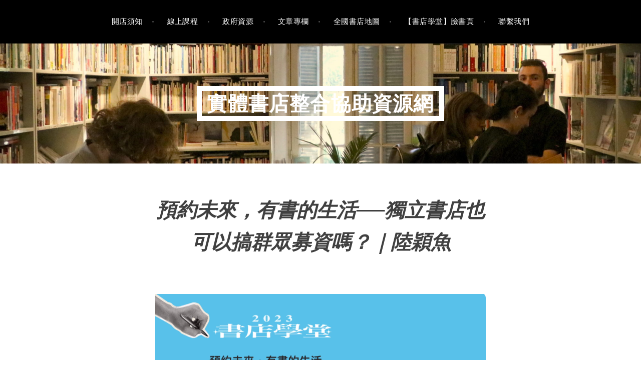

--- FILE ---
content_type: text/html; charset=UTF-8
request_url: https://www.indiebookshop.org/?p=1983
body_size: 23677
content:
<!DOCTYPE html>
<html lang="zh-TW">
<head>
<meta charset="UTF-8">
<meta name="viewport" content="width=device-width, initial-scale=1">
<link rel="profile" href="http://gmpg.org/xfn/11">
<link rel="pingback" href="https://www.indiebookshop.org/xmlrpc.php">

<meta name='robots' content='index, follow, max-image-preview:large, max-snippet:-1, max-video-preview:-1' />

	<!-- This site is optimized with the Yoast SEO plugin v26.7 - https://yoast.com/wordpress/plugins/seo/ -->
	<title>預約未來，有書的生活──獨立書店也可以搞群眾募資嗎？｜陸穎魚 - 實體書店整合協助資源網</title>
	<link rel="canonical" href="https://www.indiebookshop.org/?p=1983" />
	<meta property="og:locale" content="zh_TW" />
	<meta property="og:type" content="article" />
	<meta property="og:title" content="預約未來，有書的生活──獨立書店也可以搞群眾募資嗎？｜陸穎魚 - 實體書店整合協助資源網" />
	<meta property="og:description" content="來自香港的陸穎魚，是住在台灣快要十年的新&hellip; 閱讀全文 預約未來，有書的生活──獨立書店也可以搞群眾募資嗎？｜陸穎魚" />
	<meta property="og:url" content="https://www.indiebookshop.org/?p=1983" />
	<meta property="og:site_name" content="實體書店整合協助資源網" />
	<meta property="article:publisher" content="https://www.facebook.com/indiebookschool" />
	<meta property="article:published_time" content="2024-03-28T08:21:51+00:00" />
	<meta property="article:modified_time" content="2024-03-29T07:18:24+00:00" />
	<meta property="og:image" content="https://www.indiebookshop.org/wp-content/uploads/2024/03/書店學堂1.png" />
	<meta property="og:image:width" content="1051" />
	<meta property="og:image:height" content="514" />
	<meta property="og:image:type" content="image/png" />
	<meta name="author" content="Manager" />
	<meta name="twitter:card" content="summary_large_image" />
	<meta name="twitter:label1" content="作者:" />
	<meta name="twitter:data1" content="Manager" />
	<meta name="twitter:label2" content="預估閱讀時間" />
	<meta name="twitter:data2" content="1 分鐘" />
	<script type="application/ld+json" class="yoast-schema-graph">{"@context":"https://schema.org","@graph":[{"@type":"Article","@id":"https://www.indiebookshop.org/?p=1983#article","isPartOf":{"@id":"https://www.indiebookshop.org/?p=1983"},"author":{"name":"Manager","@id":"https://www.indiebookshop.org/#/schema/person/f38bd06b7eab4804e2e2005a0de51723"},"headline":"預約未來，有書的生活──獨立書店也可以搞群眾募資嗎？｜陸穎魚","datePublished":"2024-03-28T08:21:51+00:00","dateModified":"2024-03-29T07:18:24+00:00","mainEntityOfPage":{"@id":"https://www.indiebookshop.org/?p=1983"},"wordCount":17,"commentCount":0,"image":{"@id":"https://www.indiebookshop.org/?p=1983#primaryimage"},"thumbnailUrl":"https://www.indiebookshop.org/wp-content/uploads/2024/03/書店學堂1.png","keywords":["書店學堂","群眾募資"],"articleSection":["書店學堂"],"inLanguage":"zh-TW","potentialAction":[{"@type":"CommentAction","name":"Comment","target":["https://www.indiebookshop.org/?p=1983#respond"]}]},{"@type":"WebPage","@id":"https://www.indiebookshop.org/?p=1983","url":"https://www.indiebookshop.org/?p=1983","name":"預約未來，有書的生活──獨立書店也可以搞群眾募資嗎？｜陸穎魚 - 實體書店整合協助資源網","isPartOf":{"@id":"https://www.indiebookshop.org/#website"},"primaryImageOfPage":{"@id":"https://www.indiebookshop.org/?p=1983#primaryimage"},"image":{"@id":"https://www.indiebookshop.org/?p=1983#primaryimage"},"thumbnailUrl":"https://www.indiebookshop.org/wp-content/uploads/2024/03/書店學堂1.png","datePublished":"2024-03-28T08:21:51+00:00","dateModified":"2024-03-29T07:18:24+00:00","author":{"@id":"https://www.indiebookshop.org/#/schema/person/f38bd06b7eab4804e2e2005a0de51723"},"breadcrumb":{"@id":"https://www.indiebookshop.org/?p=1983#breadcrumb"},"inLanguage":"zh-TW","potentialAction":[{"@type":"ReadAction","target":["https://www.indiebookshop.org/?p=1983"]}]},{"@type":"ImageObject","inLanguage":"zh-TW","@id":"https://www.indiebookshop.org/?p=1983#primaryimage","url":"https://www.indiebookshop.org/wp-content/uploads/2024/03/書店學堂1.png","contentUrl":"https://www.indiebookshop.org/wp-content/uploads/2024/03/書店學堂1.png","width":1051,"height":514},{"@type":"BreadcrumbList","@id":"https://www.indiebookshop.org/?p=1983#breadcrumb","itemListElement":[{"@type":"ListItem","position":1,"name":"首頁","item":"https://www.indiebookshop.org/"},{"@type":"ListItem","position":2,"name":"預約未來，有書的生活──獨立書店也可以搞群眾募資嗎？｜陸穎魚"}]},{"@type":"WebSite","@id":"https://www.indiebookshop.org/#website","url":"https://www.indiebookshop.org/","name":"實體書店整合協助資源網","description":"indiebookshop.org","potentialAction":[{"@type":"SearchAction","target":{"@type":"EntryPoint","urlTemplate":"https://www.indiebookshop.org/?s={search_term_string}"},"query-input":{"@type":"PropertyValueSpecification","valueRequired":true,"valueName":"search_term_string"}}],"inLanguage":"zh-TW"},{"@type":"Person","@id":"https://www.indiebookshop.org/#/schema/person/f38bd06b7eab4804e2e2005a0de51723","name":"Manager","image":{"@type":"ImageObject","inLanguage":"zh-TW","@id":"https://www.indiebookshop.org/#/schema/person/image/","url":"https://secure.gravatar.com/avatar/82d2869e17c5829b912da3d38123a30bdad56b370726433d1167b27e3bd72da4?s=96&d=mm&r=g","contentUrl":"https://secure.gravatar.com/avatar/82d2869e17c5829b912da3d38123a30bdad56b370726433d1167b27e3bd72da4?s=96&d=mm&r=g","caption":"Manager"},"url":"https://www.indiebookshop.org/?author=2"}]}</script>
	<!-- / Yoast SEO plugin. -->


<link rel='dns-prefetch' href='//fonts.googleapis.com' />
<link rel="alternate" type="application/rss+xml" title="訂閱《實體書店整合協助資源網》&raquo; 資訊提供" href="https://www.indiebookshop.org/?feed=rss2" />
<link rel="alternate" type="application/rss+xml" title="訂閱《實體書店整合協助資源網》&raquo; 留言的資訊提供" href="https://www.indiebookshop.org/?feed=comments-rss2" />
<link rel="alternate" type="application/rss+xml" title="訂閱《實體書店整合協助資源網 》&raquo;〈預約未來，有書的生活──獨立書店也可以搞群眾募資嗎？｜陸穎魚〉留言的資訊提供" href="https://www.indiebookshop.org/?feed=rss2&#038;p=1983" />
<link rel="alternate" title="oEmbed (JSON)" type="application/json+oembed" href="https://www.indiebookshop.org/index.php?rest_route=%2Foembed%2F1.0%2Fembed&#038;url=https%3A%2F%2Fwww.indiebookshop.org%2F%3Fp%3D1983" />
<link rel="alternate" title="oEmbed (XML)" type="text/xml+oembed" href="https://www.indiebookshop.org/index.php?rest_route=%2Foembed%2F1.0%2Fembed&#038;url=https%3A%2F%2Fwww.indiebookshop.org%2F%3Fp%3D1983&#038;format=xml" />
		<!-- This site uses the Google Analytics by MonsterInsights plugin v9.11.1 - Using Analytics tracking - https://www.monsterinsights.com/ -->
		<!-- Note: MonsterInsights is not currently configured on this site. The site owner needs to authenticate with Google Analytics in the MonsterInsights settings panel. -->
					<!-- No tracking code set -->
				<!-- / Google Analytics by MonsterInsights -->
		<style id='wp-img-auto-sizes-contain-inline-css' type='text/css'>
img:is([sizes=auto i],[sizes^="auto," i]){contain-intrinsic-size:3000px 1500px}
/*# sourceURL=wp-img-auto-sizes-contain-inline-css */
</style>
<link rel='stylesheet' id='colorboxstyle-css' href='https://www.indiebookshop.org/wp-content/plugins/link-library/colorbox/colorbox.css?ver=6.9' type='text/css' media='all' />
<style id='wp-emoji-styles-inline-css' type='text/css'>

	img.wp-smiley, img.emoji {
		display: inline !important;
		border: none !important;
		box-shadow: none !important;
		height: 1em !important;
		width: 1em !important;
		margin: 0 0.07em !important;
		vertical-align: -0.1em !important;
		background: none !important;
		padding: 0 !important;
	}
/*# sourceURL=wp-emoji-styles-inline-css */
</style>
<style id='wp-block-library-inline-css' type='text/css'>
:root{--wp-block-synced-color:#7a00df;--wp-block-synced-color--rgb:122,0,223;--wp-bound-block-color:var(--wp-block-synced-color);--wp-editor-canvas-background:#ddd;--wp-admin-theme-color:#007cba;--wp-admin-theme-color--rgb:0,124,186;--wp-admin-theme-color-darker-10:#006ba1;--wp-admin-theme-color-darker-10--rgb:0,107,160.5;--wp-admin-theme-color-darker-20:#005a87;--wp-admin-theme-color-darker-20--rgb:0,90,135;--wp-admin-border-width-focus:2px}@media (min-resolution:192dpi){:root{--wp-admin-border-width-focus:1.5px}}.wp-element-button{cursor:pointer}:root .has-very-light-gray-background-color{background-color:#eee}:root .has-very-dark-gray-background-color{background-color:#313131}:root .has-very-light-gray-color{color:#eee}:root .has-very-dark-gray-color{color:#313131}:root .has-vivid-green-cyan-to-vivid-cyan-blue-gradient-background{background:linear-gradient(135deg,#00d084,#0693e3)}:root .has-purple-crush-gradient-background{background:linear-gradient(135deg,#34e2e4,#4721fb 50%,#ab1dfe)}:root .has-hazy-dawn-gradient-background{background:linear-gradient(135deg,#faaca8,#dad0ec)}:root .has-subdued-olive-gradient-background{background:linear-gradient(135deg,#fafae1,#67a671)}:root .has-atomic-cream-gradient-background{background:linear-gradient(135deg,#fdd79a,#004a59)}:root .has-nightshade-gradient-background{background:linear-gradient(135deg,#330968,#31cdcf)}:root .has-midnight-gradient-background{background:linear-gradient(135deg,#020381,#2874fc)}:root{--wp--preset--font-size--normal:16px;--wp--preset--font-size--huge:42px}.has-regular-font-size{font-size:1em}.has-larger-font-size{font-size:2.625em}.has-normal-font-size{font-size:var(--wp--preset--font-size--normal)}.has-huge-font-size{font-size:var(--wp--preset--font-size--huge)}.has-text-align-center{text-align:center}.has-text-align-left{text-align:left}.has-text-align-right{text-align:right}.has-fit-text{white-space:nowrap!important}#end-resizable-editor-section{display:none}.aligncenter{clear:both}.items-justified-left{justify-content:flex-start}.items-justified-center{justify-content:center}.items-justified-right{justify-content:flex-end}.items-justified-space-between{justify-content:space-between}.screen-reader-text{border:0;clip-path:inset(50%);height:1px;margin:-1px;overflow:hidden;padding:0;position:absolute;width:1px;word-wrap:normal!important}.screen-reader-text:focus{background-color:#ddd;clip-path:none;color:#444;display:block;font-size:1em;height:auto;left:5px;line-height:normal;padding:15px 23px 14px;text-decoration:none;top:5px;width:auto;z-index:100000}html :where(.has-border-color){border-style:solid}html :where([style*=border-top-color]){border-top-style:solid}html :where([style*=border-right-color]){border-right-style:solid}html :where([style*=border-bottom-color]){border-bottom-style:solid}html :where([style*=border-left-color]){border-left-style:solid}html :where([style*=border-width]){border-style:solid}html :where([style*=border-top-width]){border-top-style:solid}html :where([style*=border-right-width]){border-right-style:solid}html :where([style*=border-bottom-width]){border-bottom-style:solid}html :where([style*=border-left-width]){border-left-style:solid}html :where(img[class*=wp-image-]){height:auto;max-width:100%}:where(figure){margin:0 0 1em}html :where(.is-position-sticky){--wp-admin--admin-bar--position-offset:var(--wp-admin--admin-bar--height,0px)}@media screen and (max-width:600px){html :where(.is-position-sticky){--wp-admin--admin-bar--position-offset:0px}}

/*# sourceURL=wp-block-library-inline-css */
</style><style id='wp-block-tag-cloud-inline-css' type='text/css'>
.wp-block-tag-cloud{box-sizing:border-box}.wp-block-tag-cloud.aligncenter{justify-content:center;text-align:center}.wp-block-tag-cloud a{display:inline-block;margin-right:5px}.wp-block-tag-cloud span{display:inline-block;margin-left:5px;text-decoration:none}:root :where(.wp-block-tag-cloud.is-style-outline){display:flex;flex-wrap:wrap;gap:1ch}:root :where(.wp-block-tag-cloud.is-style-outline a){border:1px solid;font-size:unset!important;margin-right:0;padding:1ch 2ch;text-decoration:none!important}
/*# sourceURL=https://www.indiebookshop.org/wp-includes/blocks/tag-cloud/style.min.css */
</style>
<style id='wp-block-social-links-inline-css' type='text/css'>
.wp-block-social-links{background:none;box-sizing:border-box;margin-left:0;padding-left:0;padding-right:0;text-indent:0}.wp-block-social-links .wp-social-link a,.wp-block-social-links .wp-social-link a:hover{border-bottom:0;box-shadow:none;text-decoration:none}.wp-block-social-links .wp-social-link svg{height:1em;width:1em}.wp-block-social-links .wp-social-link span:not(.screen-reader-text){font-size:.65em;margin-left:.5em;margin-right:.5em}.wp-block-social-links.has-small-icon-size{font-size:16px}.wp-block-social-links,.wp-block-social-links.has-normal-icon-size{font-size:24px}.wp-block-social-links.has-large-icon-size{font-size:36px}.wp-block-social-links.has-huge-icon-size{font-size:48px}.wp-block-social-links.aligncenter{display:flex;justify-content:center}.wp-block-social-links.alignright{justify-content:flex-end}.wp-block-social-link{border-radius:9999px;display:block}@media not (prefers-reduced-motion){.wp-block-social-link{transition:transform .1s ease}}.wp-block-social-link{height:auto}.wp-block-social-link a{align-items:center;display:flex;line-height:0}.wp-block-social-link:hover{transform:scale(1.1)}.wp-block-social-links .wp-block-social-link.wp-social-link{display:inline-block;margin:0;padding:0}.wp-block-social-links .wp-block-social-link.wp-social-link .wp-block-social-link-anchor,.wp-block-social-links .wp-block-social-link.wp-social-link .wp-block-social-link-anchor svg,.wp-block-social-links .wp-block-social-link.wp-social-link .wp-block-social-link-anchor:active,.wp-block-social-links .wp-block-social-link.wp-social-link .wp-block-social-link-anchor:hover,.wp-block-social-links .wp-block-social-link.wp-social-link .wp-block-social-link-anchor:visited{color:currentColor;fill:currentColor}:where(.wp-block-social-links:not(.is-style-logos-only)) .wp-social-link{background-color:#f0f0f0;color:#444}:where(.wp-block-social-links:not(.is-style-logos-only)) .wp-social-link-amazon{background-color:#f90;color:#fff}:where(.wp-block-social-links:not(.is-style-logos-only)) .wp-social-link-bandcamp{background-color:#1ea0c3;color:#fff}:where(.wp-block-social-links:not(.is-style-logos-only)) .wp-social-link-behance{background-color:#0757fe;color:#fff}:where(.wp-block-social-links:not(.is-style-logos-only)) .wp-social-link-bluesky{background-color:#0a7aff;color:#fff}:where(.wp-block-social-links:not(.is-style-logos-only)) .wp-social-link-codepen{background-color:#1e1f26;color:#fff}:where(.wp-block-social-links:not(.is-style-logos-only)) .wp-social-link-deviantart{background-color:#02e49b;color:#fff}:where(.wp-block-social-links:not(.is-style-logos-only)) .wp-social-link-discord{background-color:#5865f2;color:#fff}:where(.wp-block-social-links:not(.is-style-logos-only)) .wp-social-link-dribbble{background-color:#e94c89;color:#fff}:where(.wp-block-social-links:not(.is-style-logos-only)) .wp-social-link-dropbox{background-color:#4280ff;color:#fff}:where(.wp-block-social-links:not(.is-style-logos-only)) .wp-social-link-etsy{background-color:#f45800;color:#fff}:where(.wp-block-social-links:not(.is-style-logos-only)) .wp-social-link-facebook{background-color:#0866ff;color:#fff}:where(.wp-block-social-links:not(.is-style-logos-only)) .wp-social-link-fivehundredpx{background-color:#000;color:#fff}:where(.wp-block-social-links:not(.is-style-logos-only)) .wp-social-link-flickr{background-color:#0461dd;color:#fff}:where(.wp-block-social-links:not(.is-style-logos-only)) .wp-social-link-foursquare{background-color:#e65678;color:#fff}:where(.wp-block-social-links:not(.is-style-logos-only)) .wp-social-link-github{background-color:#24292d;color:#fff}:where(.wp-block-social-links:not(.is-style-logos-only)) .wp-social-link-goodreads{background-color:#eceadd;color:#382110}:where(.wp-block-social-links:not(.is-style-logos-only)) .wp-social-link-google{background-color:#ea4434;color:#fff}:where(.wp-block-social-links:not(.is-style-logos-only)) .wp-social-link-gravatar{background-color:#1d4fc4;color:#fff}:where(.wp-block-social-links:not(.is-style-logos-only)) .wp-social-link-instagram{background-color:#f00075;color:#fff}:where(.wp-block-social-links:not(.is-style-logos-only)) .wp-social-link-lastfm{background-color:#e21b24;color:#fff}:where(.wp-block-social-links:not(.is-style-logos-only)) .wp-social-link-linkedin{background-color:#0d66c2;color:#fff}:where(.wp-block-social-links:not(.is-style-logos-only)) .wp-social-link-mastodon{background-color:#3288d4;color:#fff}:where(.wp-block-social-links:not(.is-style-logos-only)) .wp-social-link-medium{background-color:#000;color:#fff}:where(.wp-block-social-links:not(.is-style-logos-only)) .wp-social-link-meetup{background-color:#f6405f;color:#fff}:where(.wp-block-social-links:not(.is-style-logos-only)) .wp-social-link-patreon{background-color:#000;color:#fff}:where(.wp-block-social-links:not(.is-style-logos-only)) .wp-social-link-pinterest{background-color:#e60122;color:#fff}:where(.wp-block-social-links:not(.is-style-logos-only)) .wp-social-link-pocket{background-color:#ef4155;color:#fff}:where(.wp-block-social-links:not(.is-style-logos-only)) .wp-social-link-reddit{background-color:#ff4500;color:#fff}:where(.wp-block-social-links:not(.is-style-logos-only)) .wp-social-link-skype{background-color:#0478d7;color:#fff}:where(.wp-block-social-links:not(.is-style-logos-only)) .wp-social-link-snapchat{background-color:#fefc00;color:#fff;stroke:#000}:where(.wp-block-social-links:not(.is-style-logos-only)) .wp-social-link-soundcloud{background-color:#ff5600;color:#fff}:where(.wp-block-social-links:not(.is-style-logos-only)) .wp-social-link-spotify{background-color:#1bd760;color:#fff}:where(.wp-block-social-links:not(.is-style-logos-only)) .wp-social-link-telegram{background-color:#2aabee;color:#fff}:where(.wp-block-social-links:not(.is-style-logos-only)) .wp-social-link-threads{background-color:#000;color:#fff}:where(.wp-block-social-links:not(.is-style-logos-only)) .wp-social-link-tiktok{background-color:#000;color:#fff}:where(.wp-block-social-links:not(.is-style-logos-only)) .wp-social-link-tumblr{background-color:#011835;color:#fff}:where(.wp-block-social-links:not(.is-style-logos-only)) .wp-social-link-twitch{background-color:#6440a4;color:#fff}:where(.wp-block-social-links:not(.is-style-logos-only)) .wp-social-link-twitter{background-color:#1da1f2;color:#fff}:where(.wp-block-social-links:not(.is-style-logos-only)) .wp-social-link-vimeo{background-color:#1eb7ea;color:#fff}:where(.wp-block-social-links:not(.is-style-logos-only)) .wp-social-link-vk{background-color:#4680c2;color:#fff}:where(.wp-block-social-links:not(.is-style-logos-only)) .wp-social-link-wordpress{background-color:#3499cd;color:#fff}:where(.wp-block-social-links:not(.is-style-logos-only)) .wp-social-link-whatsapp{background-color:#25d366;color:#fff}:where(.wp-block-social-links:not(.is-style-logos-only)) .wp-social-link-x{background-color:#000;color:#fff}:where(.wp-block-social-links:not(.is-style-logos-only)) .wp-social-link-yelp{background-color:#d32422;color:#fff}:where(.wp-block-social-links:not(.is-style-logos-only)) .wp-social-link-youtube{background-color:red;color:#fff}:where(.wp-block-social-links.is-style-logos-only) .wp-social-link{background:none}:where(.wp-block-social-links.is-style-logos-only) .wp-social-link svg{height:1.25em;width:1.25em}:where(.wp-block-social-links.is-style-logos-only) .wp-social-link-amazon{color:#f90}:where(.wp-block-social-links.is-style-logos-only) .wp-social-link-bandcamp{color:#1ea0c3}:where(.wp-block-social-links.is-style-logos-only) .wp-social-link-behance{color:#0757fe}:where(.wp-block-social-links.is-style-logos-only) .wp-social-link-bluesky{color:#0a7aff}:where(.wp-block-social-links.is-style-logos-only) .wp-social-link-codepen{color:#1e1f26}:where(.wp-block-social-links.is-style-logos-only) .wp-social-link-deviantart{color:#02e49b}:where(.wp-block-social-links.is-style-logos-only) .wp-social-link-discord{color:#5865f2}:where(.wp-block-social-links.is-style-logos-only) .wp-social-link-dribbble{color:#e94c89}:where(.wp-block-social-links.is-style-logos-only) .wp-social-link-dropbox{color:#4280ff}:where(.wp-block-social-links.is-style-logos-only) .wp-social-link-etsy{color:#f45800}:where(.wp-block-social-links.is-style-logos-only) .wp-social-link-facebook{color:#0866ff}:where(.wp-block-social-links.is-style-logos-only) .wp-social-link-fivehundredpx{color:#000}:where(.wp-block-social-links.is-style-logos-only) .wp-social-link-flickr{color:#0461dd}:where(.wp-block-social-links.is-style-logos-only) .wp-social-link-foursquare{color:#e65678}:where(.wp-block-social-links.is-style-logos-only) .wp-social-link-github{color:#24292d}:where(.wp-block-social-links.is-style-logos-only) .wp-social-link-goodreads{color:#382110}:where(.wp-block-social-links.is-style-logos-only) .wp-social-link-google{color:#ea4434}:where(.wp-block-social-links.is-style-logos-only) .wp-social-link-gravatar{color:#1d4fc4}:where(.wp-block-social-links.is-style-logos-only) .wp-social-link-instagram{color:#f00075}:where(.wp-block-social-links.is-style-logos-only) .wp-social-link-lastfm{color:#e21b24}:where(.wp-block-social-links.is-style-logos-only) .wp-social-link-linkedin{color:#0d66c2}:where(.wp-block-social-links.is-style-logos-only) .wp-social-link-mastodon{color:#3288d4}:where(.wp-block-social-links.is-style-logos-only) .wp-social-link-medium{color:#000}:where(.wp-block-social-links.is-style-logos-only) .wp-social-link-meetup{color:#f6405f}:where(.wp-block-social-links.is-style-logos-only) .wp-social-link-patreon{color:#000}:where(.wp-block-social-links.is-style-logos-only) .wp-social-link-pinterest{color:#e60122}:where(.wp-block-social-links.is-style-logos-only) .wp-social-link-pocket{color:#ef4155}:where(.wp-block-social-links.is-style-logos-only) .wp-social-link-reddit{color:#ff4500}:where(.wp-block-social-links.is-style-logos-only) .wp-social-link-skype{color:#0478d7}:where(.wp-block-social-links.is-style-logos-only) .wp-social-link-snapchat{color:#fff;stroke:#000}:where(.wp-block-social-links.is-style-logos-only) .wp-social-link-soundcloud{color:#ff5600}:where(.wp-block-social-links.is-style-logos-only) .wp-social-link-spotify{color:#1bd760}:where(.wp-block-social-links.is-style-logos-only) .wp-social-link-telegram{color:#2aabee}:where(.wp-block-social-links.is-style-logos-only) .wp-social-link-threads{color:#000}:where(.wp-block-social-links.is-style-logos-only) .wp-social-link-tiktok{color:#000}:where(.wp-block-social-links.is-style-logos-only) .wp-social-link-tumblr{color:#011835}:where(.wp-block-social-links.is-style-logos-only) .wp-social-link-twitch{color:#6440a4}:where(.wp-block-social-links.is-style-logos-only) .wp-social-link-twitter{color:#1da1f2}:where(.wp-block-social-links.is-style-logos-only) .wp-social-link-vimeo{color:#1eb7ea}:where(.wp-block-social-links.is-style-logos-only) .wp-social-link-vk{color:#4680c2}:where(.wp-block-social-links.is-style-logos-only) .wp-social-link-whatsapp{color:#25d366}:where(.wp-block-social-links.is-style-logos-only) .wp-social-link-wordpress{color:#3499cd}:where(.wp-block-social-links.is-style-logos-only) .wp-social-link-x{color:#000}:where(.wp-block-social-links.is-style-logos-only) .wp-social-link-yelp{color:#d32422}:where(.wp-block-social-links.is-style-logos-only) .wp-social-link-youtube{color:red}.wp-block-social-links.is-style-pill-shape .wp-social-link{width:auto}:root :where(.wp-block-social-links .wp-social-link a){padding:.25em}:root :where(.wp-block-social-links.is-style-logos-only .wp-social-link a){padding:0}:root :where(.wp-block-social-links.is-style-pill-shape .wp-social-link a){padding-left:.6666666667em;padding-right:.6666666667em}.wp-block-social-links:not(.has-icon-color):not(.has-icon-background-color) .wp-social-link-snapchat .wp-block-social-link-label{color:#000}
/*# sourceURL=https://www.indiebookshop.org/wp-includes/blocks/social-links/style.min.css */
</style>
<style id='global-styles-inline-css' type='text/css'>
:root{--wp--preset--aspect-ratio--square: 1;--wp--preset--aspect-ratio--4-3: 4/3;--wp--preset--aspect-ratio--3-4: 3/4;--wp--preset--aspect-ratio--3-2: 3/2;--wp--preset--aspect-ratio--2-3: 2/3;--wp--preset--aspect-ratio--16-9: 16/9;--wp--preset--aspect-ratio--9-16: 9/16;--wp--preset--color--black: #000000;--wp--preset--color--cyan-bluish-gray: #abb8c3;--wp--preset--color--white: #ffffff;--wp--preset--color--pale-pink: #f78da7;--wp--preset--color--vivid-red: #cf2e2e;--wp--preset--color--luminous-vivid-orange: #ff6900;--wp--preset--color--luminous-vivid-amber: #fcb900;--wp--preset--color--light-green-cyan: #7bdcb5;--wp--preset--color--vivid-green-cyan: #00d084;--wp--preset--color--pale-cyan-blue: #8ed1fc;--wp--preset--color--vivid-cyan-blue: #0693e3;--wp--preset--color--vivid-purple: #9b51e0;--wp--preset--gradient--vivid-cyan-blue-to-vivid-purple: linear-gradient(135deg,rgb(6,147,227) 0%,rgb(155,81,224) 100%);--wp--preset--gradient--light-green-cyan-to-vivid-green-cyan: linear-gradient(135deg,rgb(122,220,180) 0%,rgb(0,208,130) 100%);--wp--preset--gradient--luminous-vivid-amber-to-luminous-vivid-orange: linear-gradient(135deg,rgb(252,185,0) 0%,rgb(255,105,0) 100%);--wp--preset--gradient--luminous-vivid-orange-to-vivid-red: linear-gradient(135deg,rgb(255,105,0) 0%,rgb(207,46,46) 100%);--wp--preset--gradient--very-light-gray-to-cyan-bluish-gray: linear-gradient(135deg,rgb(238,238,238) 0%,rgb(169,184,195) 100%);--wp--preset--gradient--cool-to-warm-spectrum: linear-gradient(135deg,rgb(74,234,220) 0%,rgb(151,120,209) 20%,rgb(207,42,186) 40%,rgb(238,44,130) 60%,rgb(251,105,98) 80%,rgb(254,248,76) 100%);--wp--preset--gradient--blush-light-purple: linear-gradient(135deg,rgb(255,206,236) 0%,rgb(152,150,240) 100%);--wp--preset--gradient--blush-bordeaux: linear-gradient(135deg,rgb(254,205,165) 0%,rgb(254,45,45) 50%,rgb(107,0,62) 100%);--wp--preset--gradient--luminous-dusk: linear-gradient(135deg,rgb(255,203,112) 0%,rgb(199,81,192) 50%,rgb(65,88,208) 100%);--wp--preset--gradient--pale-ocean: linear-gradient(135deg,rgb(255,245,203) 0%,rgb(182,227,212) 50%,rgb(51,167,181) 100%);--wp--preset--gradient--electric-grass: linear-gradient(135deg,rgb(202,248,128) 0%,rgb(113,206,126) 100%);--wp--preset--gradient--midnight: linear-gradient(135deg,rgb(2,3,129) 0%,rgb(40,116,252) 100%);--wp--preset--font-size--small: 13px;--wp--preset--font-size--medium: 20px;--wp--preset--font-size--large: 36px;--wp--preset--font-size--x-large: 42px;--wp--preset--spacing--20: 0.44rem;--wp--preset--spacing--30: 0.67rem;--wp--preset--spacing--40: 1rem;--wp--preset--spacing--50: 1.5rem;--wp--preset--spacing--60: 2.25rem;--wp--preset--spacing--70: 3.38rem;--wp--preset--spacing--80: 5.06rem;--wp--preset--shadow--natural: 6px 6px 9px rgba(0, 0, 0, 0.2);--wp--preset--shadow--deep: 12px 12px 50px rgba(0, 0, 0, 0.4);--wp--preset--shadow--sharp: 6px 6px 0px rgba(0, 0, 0, 0.2);--wp--preset--shadow--outlined: 6px 6px 0px -3px rgb(255, 255, 255), 6px 6px rgb(0, 0, 0);--wp--preset--shadow--crisp: 6px 6px 0px rgb(0, 0, 0);}:where(.is-layout-flex){gap: 0.5em;}:where(.is-layout-grid){gap: 0.5em;}body .is-layout-flex{display: flex;}.is-layout-flex{flex-wrap: wrap;align-items: center;}.is-layout-flex > :is(*, div){margin: 0;}body .is-layout-grid{display: grid;}.is-layout-grid > :is(*, div){margin: 0;}:where(.wp-block-columns.is-layout-flex){gap: 2em;}:where(.wp-block-columns.is-layout-grid){gap: 2em;}:where(.wp-block-post-template.is-layout-flex){gap: 1.25em;}:where(.wp-block-post-template.is-layout-grid){gap: 1.25em;}.has-black-color{color: var(--wp--preset--color--black) !important;}.has-cyan-bluish-gray-color{color: var(--wp--preset--color--cyan-bluish-gray) !important;}.has-white-color{color: var(--wp--preset--color--white) !important;}.has-pale-pink-color{color: var(--wp--preset--color--pale-pink) !important;}.has-vivid-red-color{color: var(--wp--preset--color--vivid-red) !important;}.has-luminous-vivid-orange-color{color: var(--wp--preset--color--luminous-vivid-orange) !important;}.has-luminous-vivid-amber-color{color: var(--wp--preset--color--luminous-vivid-amber) !important;}.has-light-green-cyan-color{color: var(--wp--preset--color--light-green-cyan) !important;}.has-vivid-green-cyan-color{color: var(--wp--preset--color--vivid-green-cyan) !important;}.has-pale-cyan-blue-color{color: var(--wp--preset--color--pale-cyan-blue) !important;}.has-vivid-cyan-blue-color{color: var(--wp--preset--color--vivid-cyan-blue) !important;}.has-vivid-purple-color{color: var(--wp--preset--color--vivid-purple) !important;}.has-black-background-color{background-color: var(--wp--preset--color--black) !important;}.has-cyan-bluish-gray-background-color{background-color: var(--wp--preset--color--cyan-bluish-gray) !important;}.has-white-background-color{background-color: var(--wp--preset--color--white) !important;}.has-pale-pink-background-color{background-color: var(--wp--preset--color--pale-pink) !important;}.has-vivid-red-background-color{background-color: var(--wp--preset--color--vivid-red) !important;}.has-luminous-vivid-orange-background-color{background-color: var(--wp--preset--color--luminous-vivid-orange) !important;}.has-luminous-vivid-amber-background-color{background-color: var(--wp--preset--color--luminous-vivid-amber) !important;}.has-light-green-cyan-background-color{background-color: var(--wp--preset--color--light-green-cyan) !important;}.has-vivid-green-cyan-background-color{background-color: var(--wp--preset--color--vivid-green-cyan) !important;}.has-pale-cyan-blue-background-color{background-color: var(--wp--preset--color--pale-cyan-blue) !important;}.has-vivid-cyan-blue-background-color{background-color: var(--wp--preset--color--vivid-cyan-blue) !important;}.has-vivid-purple-background-color{background-color: var(--wp--preset--color--vivid-purple) !important;}.has-black-border-color{border-color: var(--wp--preset--color--black) !important;}.has-cyan-bluish-gray-border-color{border-color: var(--wp--preset--color--cyan-bluish-gray) !important;}.has-white-border-color{border-color: var(--wp--preset--color--white) !important;}.has-pale-pink-border-color{border-color: var(--wp--preset--color--pale-pink) !important;}.has-vivid-red-border-color{border-color: var(--wp--preset--color--vivid-red) !important;}.has-luminous-vivid-orange-border-color{border-color: var(--wp--preset--color--luminous-vivid-orange) !important;}.has-luminous-vivid-amber-border-color{border-color: var(--wp--preset--color--luminous-vivid-amber) !important;}.has-light-green-cyan-border-color{border-color: var(--wp--preset--color--light-green-cyan) !important;}.has-vivid-green-cyan-border-color{border-color: var(--wp--preset--color--vivid-green-cyan) !important;}.has-pale-cyan-blue-border-color{border-color: var(--wp--preset--color--pale-cyan-blue) !important;}.has-vivid-cyan-blue-border-color{border-color: var(--wp--preset--color--vivid-cyan-blue) !important;}.has-vivid-purple-border-color{border-color: var(--wp--preset--color--vivid-purple) !important;}.has-vivid-cyan-blue-to-vivid-purple-gradient-background{background: var(--wp--preset--gradient--vivid-cyan-blue-to-vivid-purple) !important;}.has-light-green-cyan-to-vivid-green-cyan-gradient-background{background: var(--wp--preset--gradient--light-green-cyan-to-vivid-green-cyan) !important;}.has-luminous-vivid-amber-to-luminous-vivid-orange-gradient-background{background: var(--wp--preset--gradient--luminous-vivid-amber-to-luminous-vivid-orange) !important;}.has-luminous-vivid-orange-to-vivid-red-gradient-background{background: var(--wp--preset--gradient--luminous-vivid-orange-to-vivid-red) !important;}.has-very-light-gray-to-cyan-bluish-gray-gradient-background{background: var(--wp--preset--gradient--very-light-gray-to-cyan-bluish-gray) !important;}.has-cool-to-warm-spectrum-gradient-background{background: var(--wp--preset--gradient--cool-to-warm-spectrum) !important;}.has-blush-light-purple-gradient-background{background: var(--wp--preset--gradient--blush-light-purple) !important;}.has-blush-bordeaux-gradient-background{background: var(--wp--preset--gradient--blush-bordeaux) !important;}.has-luminous-dusk-gradient-background{background: var(--wp--preset--gradient--luminous-dusk) !important;}.has-pale-ocean-gradient-background{background: var(--wp--preset--gradient--pale-ocean) !important;}.has-electric-grass-gradient-background{background: var(--wp--preset--gradient--electric-grass) !important;}.has-midnight-gradient-background{background: var(--wp--preset--gradient--midnight) !important;}.has-small-font-size{font-size: var(--wp--preset--font-size--small) !important;}.has-medium-font-size{font-size: var(--wp--preset--font-size--medium) !important;}.has-large-font-size{font-size: var(--wp--preset--font-size--large) !important;}.has-x-large-font-size{font-size: var(--wp--preset--font-size--x-large) !important;}
/*# sourceURL=global-styles-inline-css */
</style>

<style id='classic-theme-styles-inline-css' type='text/css'>
/*! This file is auto-generated */
.wp-block-button__link{color:#fff;background-color:#32373c;border-radius:9999px;box-shadow:none;text-decoration:none;padding:calc(.667em + 2px) calc(1.333em + 2px);font-size:1.125em}.wp-block-file__button{background:#32373c;color:#fff;text-decoration:none}
/*# sourceURL=/wp-includes/css/classic-themes.min.css */
</style>
<link rel='stylesheet' id='thumbs_rating_styles-css' href='https://www.indiebookshop.org/wp-content/plugins/link-library/upvote-downvote/css/style.css?ver=1.0.0' type='text/css' media='all' />
<link rel='stylesheet' id='argent-style-css' href='https://www.indiebookshop.org/wp-content/themes/argent/style.css?ver=6.9' type='text/css' media='all' />
<style id='argent-style-inline-css' type='text/css'>
.site-branding { background-image: url(https://www.indiebookshop.org/wp-content/uploads/2020/05/cropped-IMG_2009-scaled-2.jpg); }
/*# sourceURL=argent-style-inline-css */
</style>
<link rel='stylesheet' id='argent-fonts-css' href='https://fonts.googleapis.com/css?family=Cabin%3A500%2C700%2C500italic%2C700italic%7CAlegreya%3A400%2C700%2C400italic%2C700italic&#038;subset=latin%2Clatin-ext' type='text/css' media='all' />
<link rel='stylesheet' id='genericons-css' href='https://www.indiebookshop.org/wp-content/themes/argent/genericons/genericons.css?ver=3.4.1' type='text/css' media='all' />
<link rel='stylesheet' id='wp-block-paragraph-css' href='https://www.indiebookshop.org/wp-includes/blocks/paragraph/style.min.css?ver=6.9' type='text/css' media='all' />
<script type="text/javascript" src="https://www.indiebookshop.org/wp-includes/js/jquery/jquery.min.js?ver=3.7.1" id="jquery-core-js"></script>
<script type="text/javascript" src="https://www.indiebookshop.org/wp-includes/js/jquery/jquery-migrate.min.js?ver=3.4.1" id="jquery-migrate-js"></script>
<script type="text/javascript" src="https://www.indiebookshop.org/wp-content/plugins/link-library/colorbox/jquery.colorbox-min.js?ver=1.3.9" id="colorbox-js"></script>
<script type="text/javascript" id="thumbs_rating_scripts-js-extra">
/* <![CDATA[ */
var thumbs_rating_ajax = {"ajax_url":"https://www.indiebookshop.org/wp-admin/admin-ajax.php","nonce":"26ab8dbd01"};
//# sourceURL=thumbs_rating_scripts-js-extra
/* ]]> */
</script>
<script type="text/javascript" src="https://www.indiebookshop.org/wp-content/plugins/link-library/upvote-downvote/js/general.js?ver=4.0.1" id="thumbs_rating_scripts-js"></script>
<link rel="https://api.w.org/" href="https://www.indiebookshop.org/index.php?rest_route=/" /><link rel="alternate" title="JSON" type="application/json" href="https://www.indiebookshop.org/index.php?rest_route=/wp/v2/posts/1983" /><link rel="EditURI" type="application/rsd+xml" title="RSD" href="https://www.indiebookshop.org/xmlrpc.php?rsd" />
<meta name="generator" content="WordPress 6.9" />
<link rel='shortlink' href='https://www.indiebookshop.org/?p=1983' />
<!-- Global site tag (gtag.js) - Google Analytics -->
<script async src="https://www.googletagmanager.com/gtag/js?id=G-JXENPE2ZHC"></script>
<script>
  window.dataLayer = window.dataLayer || [];
  function gtag(){dataLayer.push(arguments);}
  gtag('js', new Date());

  gtag('config', 'G-JXENPE2ZHC');
</script><style id='LinkLibraryStyle' type='text/css'>
.linktable {margin-top: 15px;} .linktable a {text-decoration:none} a.featured { font-weight: bold; } table.linklisttable { width:100%; border-width: 0px 0px 0px 0px; border-spacing: 5px; /* border-style: outset outset outset outset; border-color: gray gray gray gray; */ border-collapse: separate; } table.linklisttable th { border-width: 1px 1px 1px 1px; padding: 3px 3px 3px 3px; background-color: #f4f5f3; /* border-style: none none none none; border-color: gray gray gray gray; -moz-border-radius: 3px 3px 3px 3px; */ } table.linklisttable td { border-width: 1px 1px 1px 1px; padding: 3px 3px 3px 3px; background-color: #dee1d8; /* border-style: dotted dotted dotted dotted; border-color: gray gray gray gray; -moz-border-radius: 3px 3px 3px 3px; */ } .linklistcatname{ font-family: arial; font-size: 16px; font-weight: bold; border: 0; padding-bottom: 10px; padding-top: 10px; } .linklistcatnamedesc{ font-family: arial; font-size: 12px; font-weight: normal; border: 0; padding-bottom: 10px; padding-top: 10px; } .linklistcolumnheader{ font-weight: bold; } div.rsscontent{color: #333333; font-family: "Helvetica Neue",Arial,Helvetica,sans-serif;font-size: 11px;line-height: 1.25em; vertical-align: baseline;letter-spacing: normal;word-spacing: normal;font-weight: normal;font-style: normal;font-variant: normal;text-transform: none; text-decoration: none;text-align: left;text-indent: 0px;max-width:500px;} #ll_rss_results { border-style:solid;border-width:1px;margin-left:10px;margin-top:10px;padding-top:3px;background-color:#f4f5f3;} .rsstitle{font-weight:400;font-size:0.8em;color:#33352C;font-family:Georgia,"Times New Roman",Times,serif;} .rsstitle a{color:#33352C} #ll_rss_results img { max-width: 400px; /* Adjust this value according to your content area size*/ height: auto; } .rsselements {float: right;} .highlight_word {background-color: #FFFF00} .previouspage {float:left;margin-top:10px;font-weight:bold} .nextpage {float: right;margin-top:10px;font-weight:bold} .resulttitle {padding-top:10px;} .catdropdown { width: 300px; } #llsearch {padding-top:10px;} .lladdlink { margin-top: 16px; } .lladdlink #lladdlinktitle { font-weight: bold; } .lladdlink table { margin-top: 5px; margin-bottom: 8px; border: 0; border-spacing: 0; border-collapse: collapse; } .lladdlink table td { border: 0; height: 30px; } .lladdlink table th { border: 0; text-align: left; font-weight: normal; width: 400px; } .lladdlink input[type="text"] { width: 300px; } .lladdlink select { width: 300px; } .llmessage { margin: 8px; border: 1px solid #ddd; background-color: #ff0; } .pageselector { margin-top: 20px; text-align: center; } .selectedpage { margin: 0px 4px 0px 4px; border: 1px solid #000; padding: 7px; background-color: #f4f5f3; } .unselectedpage { margin: 0px 4px 0px 4px; border: 1px solid #000; padding: 7px; background-color: #dee1d8; } .previousnextactive { margin: 0px 4px 0px 4px; border: 1px solid #000; padding: 7px; background-color: #dee1d8; } .previousnextinactive { margin: 0px 4px 0px 4px; border: 1px solid #000; padding: 7px; background-color: #dddddd; color: #cccccc; } .LinksInCat { display:none; } .allcatalphafilterlinkedletter, .catalphafilterlinkedletter, .catalphafilteremptyletter, .catalphafilterselectedletter, .allcatalphafilterselectedletter { width: 16px; height: 30px; float:left; margin-right: 6px; text-align: center; } .allcatalphafilterlinkedletter, .allcatalphafilterselectedletter { width: 40px; } .catalphafilterlinkedletter { background-color: #aaa; color: #444; } .catalphafilteremptyletter { background-color: #ddd; color: #fff; } .catalphafilterselectedletter { background-color: #558C89; color: #fff; } .catalphafilter { padding-bottom: 30px; } .recently_updated { padding: 8px; margin: 14px; color: #FFF; background-color: #F00; } .emptycat { color: #ccc; } .level1 { margin-left: 20px; } .level2 { margin-left: 40px; } .level3 { margin-left: 60px; } .level4 { margin-left: 80px; } .level5 { margin-left: 100px; } .level6 { margin-left: 120px; }</style>
	<style type="text/css">
			.site-title a,
		.site-description {
			color: #ffffff;
		}
		.site-title {
			border-color: #ffffff;
		}
	
	</style>
<link rel="icon" href="https://www.indiebookshop.org/wp-content/uploads/2018/10/cropped-ib-logo-white-1-32x32.png" sizes="32x32" />
<link rel="icon" href="https://www.indiebookshop.org/wp-content/uploads/2018/10/cropped-ib-logo-white-1-192x192.png" sizes="192x192" />
<link rel="apple-touch-icon" href="https://www.indiebookshop.org/wp-content/uploads/2018/10/cropped-ib-logo-white-1-180x180.png" />
<meta name="msapplication-TileImage" content="https://www.indiebookshop.org/wp-content/uploads/2018/10/cropped-ib-logo-white-1-270x270.png" />
</head>

<body class="wp-singular post-template-default single single-post postid-1983 single-format-standard wp-theme-argent">
<div id="page" class="hfeed site">
	<a class="skip-link screen-reader-text" href="#content">跳至主要內容</a>

	<header id="masthead" class="site-header" role="banner">

		<nav id="site-navigation" class="main-navigation" role="navigation">
			<button class="menu-toggle" aria-controls="primary-menu" aria-expanded="false">選單</button>
			<div class="menu-top-menu-container"><ul id="primary-menu" class="menu"><li id="menu-item-77" class="menu-item menu-item-type-post_type menu-item-object-page menu-item-has-children menu-item-77"><a href="https://www.indiebookshop.org/?page_id=56">開店須知</a>
<ul class="sub-menu">
	<li id="menu-item-600" class="menu-item menu-item-type-post_type menu-item-object-page menu-item-has-children menu-item-600"><a href="https://www.indiebookshop.org/?page_id=589">基本觀念</a>
	<ul class="sub-menu">
		<li id="menu-item-753" class="menu-item menu-item-type-post_type menu-item-object-post menu-item-753"><a href="https://www.indiebookshop.org/?p=750">一間書店的書與其他產品</a></li>
		<li id="menu-item-765" class="menu-item menu-item-type-post_type menu-item-object-post menu-item-765"><a href="https://www.indiebookshop.org/?p=755">開店的地點如何取捨</a></li>
		<li id="menu-item-763" class="menu-item menu-item-type-post_type menu-item-object-post menu-item-763"><a href="https://www.indiebookshop.org/?p=758">書要怎麼賣呢</a></li>
		<li id="menu-item-764" class="menu-item menu-item-type-post_type menu-item-object-post menu-item-764"><a href="https://www.indiebookshop.org/?p=760">瞭解自己書店的定位很重要</a></li>
		<li id="menu-item-786" class="menu-item menu-item-type-post_type menu-item-object-post menu-item-786"><a href="https://www.indiebookshop.org/?p=781">書店常見的數位行銷手法</a></li>
		<li id="menu-item-802" class="menu-item menu-item-type-post_type menu-item-object-post menu-item-802"><a href="https://www.indiebookshop.org/?p=799">書店常見的實體活動／行銷</a></li>
	</ul>
</li>
	<li id="menu-item-891" class="menu-item menu-item-type-post_type menu-item-object-page menu-item-has-children menu-item-891"><a href="https://www.indiebookshop.org/?page_id=888">開店心法</a>
	<ul class="sub-menu">
		<li id="menu-item-1581" class="menu-item menu-item-type-post_type menu-item-object-page menu-item-has-children menu-item-1581"><a href="https://www.indiebookshop.org/?page_id=1566">經營</a>
		<ul class="sub-menu">
			<li id="menu-item-1560" class="menu-item menu-item-type-post_type menu-item-object-post menu-item-1560"><a href="https://www.indiebookshop.org/?p=896">【經營】開店前，思考書店在現代社會的定位</a></li>
			<li id="menu-item-1547" class="menu-item menu-item-type-post_type menu-item-object-post menu-item-1547"><a href="https://www.indiebookshop.org/?p=1426">【經營】書店經營構思與提案實務——時之河書屋 沈孟穎</a></li>
			<li id="menu-item-1786" class="menu-item menu-item-type-post_type menu-item-object-post menu-item-1786"><a href="https://www.indiebookshop.org/?p=1776">【經營】文創星地標・屏東勝利新村的書店聚落</a></li>
		</ul>
</li>
		<li id="menu-item-1577" class="menu-item menu-item-type-post_type menu-item-object-page menu-item-has-children menu-item-1577"><a href="https://www.indiebookshop.org/?page_id=1562">社區經營</a>
		<ul class="sub-menu">
			<li id="menu-item-1550" class="menu-item menu-item-type-post_type menu-item-object-post menu-item-1550"><a href="https://www.indiebookshop.org/?p=1216">【社區經營】進擊的書店：書店如何走入社區——城鄉潮間帶書店 吳亭樺</a></li>
			<li id="menu-item-1554" class="menu-item menu-item-type-post_type menu-item-object-post menu-item-1554"><a href="https://www.indiebookshop.org/?p=1109">【社區經營】富德精神，書店的公共性——香港獨立書店工作者的自白||艺鵠 Susi</a></li>
			<li id="menu-item-1556" class="menu-item menu-item-type-post_type menu-item-object-post menu-item-1556"><a href="https://www.indiebookshop.org/?p=1092">【社區經營】積累與轉譯：書店在地方文化產業能扮演什麼角色——羅東 moku 旅人書店 林世傑</a></li>
			<li id="menu-item-1557" class="menu-item menu-item-type-post_type menu-item-object-post menu-item-1557"><a href="https://www.indiebookshop.org/?p=1087">【社區經營】社區內的好厝邊，苑裡教芋部，嘛細冊店——苑裡 掀冊店 林秀芃</a></li>
		</ul>
</li>
		<li id="menu-item-1580" class="menu-item menu-item-type-post_type menu-item-object-page menu-item-has-children menu-item-1580"><a href="https://www.indiebookshop.org/?page_id=1565">數位行銷</a>
		<ul class="sub-menu">
			<li id="menu-item-1549" class="menu-item menu-item-type-post_type menu-item-object-post menu-item-1549"><a href="https://www.indiebookshop.org/?p=1226">【電子商城】不是只有大資本可以搞電商，社區書店的電子商城初體驗——苑裡 掀冊店</a></li>
			<li id="menu-item-1548" class="menu-item menu-item-type-post_type menu-item-object-post menu-item-1548"><a href="https://www.indiebookshop.org/?p=1239">【數位行銷】小眾市場，如何透過數位行銷創造業績——Kook Living Koko</a></li>
			<li id="menu-item-1558" class="menu-item menu-item-type-post_type menu-item-object-post menu-item-1558"><a href="https://www.indiebookshop.org/?p=1044">【數位行銷】小書店大電商探險之旅，在苗栗苑裡，一間社區書店</a></li>
			<li id="menu-item-1796" class="menu-item menu-item-type-post_type menu-item-object-post menu-item-1796"><a href="https://www.indiebookshop.org/?p=1792">【數位行銷】書店如何透過podcast對讀者發聲——吳家恆</a></li>
		</ul>
</li>
		<li id="menu-item-1582" class="menu-item menu-item-type-post_type menu-item-object-page menu-item-has-children menu-item-1582"><a href="https://www.indiebookshop.org/?page_id=1567">編採</a>
		<ul class="sub-menu">
			<li id="menu-item-1551" class="menu-item menu-item-type-post_type menu-item-object-post menu-item-1551"><a href="https://www.indiebookshop.org/?p=1129">【地方編採】《泰武》：地方刊物如何誕生——繫。本屋 彭巧如</a></li>
		</ul>
</li>
		<li id="menu-item-1583" class="menu-item menu-item-type-post_type menu-item-object-page menu-item-has-children menu-item-1583"><a href="https://www.indiebookshop.org/?page_id=1568">選書</a>
		<ul class="sub-menu">
			<li id="menu-item-1552" class="menu-item menu-item-type-post_type menu-item-object-post menu-item-1552"><a href="https://www.indiebookshop.org/?p=1126">【選書】為何而選，為誰而選：關於書店選書的淡薄私觀點——邊譜 廖英良</a></li>
		</ul>
</li>
		<li id="menu-item-1578" class="menu-item menu-item-type-post_type menu-item-object-page menu-item-has-children menu-item-1578"><a href="https://www.indiebookshop.org/?page_id=1563">文化</a>
		<ul class="sub-menu">
			<li id="menu-item-1553" class="menu-item menu-item-type-post_type menu-item-object-post menu-item-1553"><a href="https://www.indiebookshop.org/?p=1118">【文化】一間獨立書店之必要？</a></li>
			<li id="menu-item-1555" class="menu-item menu-item-type-post_type menu-item-object-post menu-item-1555"><a href="https://www.indiebookshop.org/?p=1105">【文化】讓讀者自由交流思想正是實體書店的社區意義——季風帶書店 林韋地</a></li>
		</ul>
</li>
		<li id="menu-item-1579" class="menu-item menu-item-type-post_type menu-item-object-page menu-item-has-children menu-item-1579"><a href="https://www.indiebookshop.org/?page_id=1564">世界的書店·書店的世界</a>
		<ul class="sub-menu">
			<li id="menu-item-1545" class="menu-item menu-item-type-post_type menu-item-object-post menu-item-1545"><a href="https://www.indiebookshop.org/?p=1448">【香港】星火燎原：書店作為思想的傳播樞紐——序言書室 李達寧</a></li>
			<li id="menu-item-1546" class="menu-item menu-item-type-post_type menu-item-object-post menu-item-1546"><a href="https://www.indiebookshop.org/?p=1436">【日本】日本出版界的現狀與對策——B&#038;B Books 內沼晉太郎</a></li>
			<li id="menu-item-1559" class="menu-item menu-item-type-post_type menu-item-object-post menu-item-1559"><a href="https://www.indiebookshop.org/?p=898">【韓國】書店永續發展的雙贏體系</a></li>
		</ul>
</li>
	</ul>
</li>
	<li id="menu-item-1213" class="menu-item menu-item-type-post_type menu-item-object-post menu-item-1213"><a href="https://www.indiebookshop.org/?p=1205">公司登記</a></li>
	<li id="menu-item-550" class="menu-item menu-item-type-post_type menu-item-object-page menu-item-has-children menu-item-550"><a href="https://www.indiebookshop.org/?page_id=523">企劃書撰寫須知</a>
	<ul class="sub-menu">
		<li id="menu-item-75" class="menu-item menu-item-type-post_type menu-item-object-page menu-item-75"><a href="https://www.indiebookshop.org/?page_id=64">企劃寫作範本說明</a></li>
	</ul>
</li>
	<li id="menu-item-787" class="menu-item menu-item-type-post_type menu-item-object-post menu-item-787"><a href="https://www.indiebookshop.org/?p=768">如何進書與圖書經銷商</a></li>
</ul>
</li>
<li id="menu-item-598" class="menu-item menu-item-type-post_type menu-item-object-page current-menu-ancestor current_page_ancestor menu-item-has-children menu-item-598"><a href="https://www.indiebookshop.org/?page_id=593">線上課程</a>
<ul class="sub-menu">
	<li id="menu-item-1910" class="menu-item menu-item-type-post_type menu-item-object-page current-menu-ancestor current-menu-parent current_page_parent current_page_ancestor menu-item-has-children menu-item-1910"><a href="https://www.indiebookshop.org/?page_id=1905">書店學堂</a>
	<ul class="sub-menu">
		<li id="menu-item-1912" class="menu-item menu-item-type-post_type menu-item-object-post menu-item-1912"><a href="https://www.indiebookshop.org/?p=1831">【多媒介行銷】取締者：VR 沈浸式巡迴書展 ── 張慧如</a></li>
		<li id="menu-item-1913" class="menu-item menu-item-type-post_type menu-item-object-post menu-item-1913"><a href="https://www.indiebookshop.org/?p=1826">【多媒介行銷】走入那年的書店：台灣書店歷史Gather Town ── 李秉軒</a></li>
		<li id="menu-item-1914" class="menu-item menu-item-type-post_type menu-item-object-post menu-item-1914"><a href="https://www.indiebookshop.org/?p=1844">【數位行銷】夜餘讀書，共讀在地事 —— 鍾尚宏</a></li>
		<li id="menu-item-1917" class="menu-item menu-item-type-post_type menu-item-object-post menu-item-1917"><a href="https://www.indiebookshop.org/?p=1792">【數位行銷】書店如何透過podcast對讀者發聲——吳家恆</a></li>
		<li id="menu-item-1922" class="menu-item menu-item-type-post_type menu-item-object-post menu-item-1922"><a href="https://www.indiebookshop.org/?p=1848">【開店選址指南】「或者」不只是一家書店——朱培綺</a></li>
		<li id="menu-item-1919" class="menu-item menu-item-type-post_type menu-item-object-post menu-item-1919"><a href="https://www.indiebookshop.org/?p=1776">【經營】文創星地標・屏東勝利新村的書店聚落</a></li>
		<li id="menu-item-1920" class="menu-item menu-item-type-post_type menu-item-object-post menu-item-1920"><a href="https://www.indiebookshop.org/?p=1426">【經營】書店經營構思與提案實務——時之河書屋 沈孟穎</a></li>
		<li id="menu-item-1937" class="menu-item menu-item-type-post_type menu-item-object-post menu-item-1937"><a href="https://www.indiebookshop.org/?p=1126">【選書】為何而選，為誰而選：關於書店選書的淡薄私觀點——邊譜 廖英良</a></li>
		<li id="menu-item-1938" class="menu-item menu-item-type-post_type menu-item-object-post menu-item-1938"><a href="https://www.indiebookshop.org/?p=1092">【社區經營】積累與轉譯：書店在地方文化產業能扮演什麼角色——羅東 moku 旅人書店 林世傑</a></li>
		<li id="menu-item-1939" class="menu-item menu-item-type-post_type menu-item-object-post menu-item-1939"><a href="https://www.indiebookshop.org/?p=1087">【社區經營】社區內的好厝邊，苑裡教芋部，嘛細冊店——苑裡 掀冊店 林秀芃</a></li>
		<li id="menu-item-1936" class="menu-item menu-item-type-post_type menu-item-object-post menu-item-1936"><a href="https://www.indiebookshop.org/?p=1216">【社區經營】進擊的書店：書店如何走入社區——城鄉潮間帶書店 吳亭樺</a></li>
		<li id="menu-item-2016" class="menu-item menu-item-type-post_type menu-item-object-post menu-item-2016"><a href="https://www.indiebookshop.org/?p=1973">引霧為水，涓滴有助──群眾募資經驗談｜羅健福、陳奕君</a></li>
		<li id="menu-item-2015" class="menu-item menu-item-type-post_type menu-item-object-post current-menu-item menu-item-2015"><a href="https://www.indiebookshop.org/?p=1983" aria-current="page">預約未來，有書的生活──獨立書店也可以搞群眾募資嗎？｜陸穎魚</a></li>
		<li id="menu-item-2014" class="menu-item menu-item-type-post_type menu-item-object-post menu-item-2014"><a href="https://www.indiebookshop.org/?p=1990">O tatapangan no Niyaro’ 源自部落──部落田野採集與小型出版實務｜劉于仙</a></li>
		<li id="menu-item-2013" class="menu-item menu-item-type-post_type menu-item-object-post menu-item-2013"><a href="https://www.indiebookshop.org/?p=1994">視空間為基地，以走讀為方法──談從閱讀出發的導覽企劃｜蔡承允</a></li>
		<li id="menu-item-2076" class="menu-item menu-item-type-post_type menu-item-object-post menu-item-2076"><a href="https://www.indiebookshop.org/?p=2030">２０２４解鎖開店攻略——獨一無二的經驗眉角</a></li>
		<li id="menu-item-2075" class="menu-item menu-item-type-post_type menu-item-object-post menu-item-2075"><a href="https://www.indiebookshop.org/?p=2056">【辦展眉角】一個好書展的條件＆如何與地方單位串連合作</a></li>
		<li id="menu-item-2074" class="menu-item menu-item-type-post_type menu-item-object-post menu-item-2074"><a href="https://www.indiebookshop.org/?p=2062">【經營眉角】書店營銷管理與線上支付使用</a></li>
		<li id="menu-item-2073" class="menu-item menu-item-type-post_type menu-item-object-post menu-item-2073"><a href="https://www.indiebookshop.org/?p=2064">【補助眉角】申請補助的企劃書撰寫與行政作業注意事項+如何推展文化幣的使用</a></li>
		<li id="menu-item-2072" class="menu-item menu-item-type-post_type menu-item-object-post menu-item-2072"><a href="https://www.indiebookshop.org/?p=2066">【社區眉角】社區書店的在地連結與行銷</a></li>
	</ul>
</li>
	<li id="menu-item-1904" class="menu-item menu-item-type-post_type menu-item-object-page menu-item-has-children menu-item-1904"><a href="https://www.indiebookshop.org/?page_id=808">書店：學 Insight Independent Bookshop</a>
	<ul class="sub-menu">
		<li id="menu-item-831" class="menu-item menu-item-type-post_type menu-item-object-post menu-item-831"><a href="https://www.indiebookshop.org/?p=812">【書店學】從書店看台灣——歷史系列</a></li>
		<li id="menu-item-830" class="menu-item menu-item-type-post_type menu-item-object-post menu-item-830"><a href="https://www.indiebookshop.org/?p=817">【書店學】青年想法</a></li>
		<li id="menu-item-828" class="menu-item menu-item-type-post_type menu-item-object-post menu-item-828"><a href="https://www.indiebookshop.org/?p=823">【書店學】書店的地方連結</a></li>
		<li id="menu-item-829" class="menu-item menu-item-type-post_type menu-item-object-post menu-item-829"><a href="https://www.indiebookshop.org/?p=821">【書店學】書店內容力</a></li>
	</ul>
</li>
	<li id="menu-item-1903" class="menu-item menu-item-type-post_type menu-item-object-page menu-item-has-children menu-item-1903"><a href="https://www.indiebookshop.org/?page_id=1151">讀力公民課</a>
	<ul class="sub-menu">
		<li id="menu-item-1370" class="menu-item menu-item-type-post_type menu-item-object-post menu-item-1370"><a href="https://www.indiebookshop.org/?p=1351">【讀力公民課】書店空間與氛圍設計｜無關實驗書店 朱志康</a></li>
		<li id="menu-item-1371" class="menu-item menu-item-type-post_type menu-item-object-post menu-item-1371"><a href="https://www.indiebookshop.org/?p=1353">【讀力公民課】書店陳列巧思大公開｜或者書店 Ivy</a></li>
		<li id="menu-item-1372" class="menu-item menu-item-type-post_type menu-item-object-post menu-item-1372"><a href="https://www.indiebookshop.org/?p=1356">【讀力公民課】選書概念與技巧｜有河Book 詹正德</a></li>
		<li id="menu-item-1373" class="menu-item menu-item-type-post_type menu-item-object-post menu-item-1373"><a href="https://www.indiebookshop.org/?p=1358">【讀力公民課】讀書會不會，先讀這一頁｜邊譜書店 廖英良</a></li>
		<li id="menu-item-1374" class="menu-item menu-item-type-post_type menu-item-object-post menu-item-1374"><a href="https://www.indiebookshop.org/?p=1360">【讀力公民課】採半島的土，編心中的風——紅氣球書屋 郭德慧</a></li>
	</ul>
</li>
</ul>
</li>
<li id="menu-item-599" class="menu-item menu-item-type-post_type menu-item-object-page menu-item-has-children menu-item-599"><a href="https://www.indiebookshop.org/?page_id=591">政府資源</a>
<ul class="sub-menu">
	<li id="menu-item-1620" class="menu-item menu-item-type-post_type menu-item-object-post menu-item-1620"><a href="https://www.indiebookshop.org/?p=1585">文化部成年禮金，獨立書店點數放大專案</a></li>
	<li id="menu-item-1621" class="menu-item menu-item-type-post_type menu-item-object-post menu-item-has-children menu-item-1621"><a href="https://www.indiebookshop.org/?p=1601">文化部獎勵實體書店串聯辦理創新書市</a>
	<ul class="sub-menu">
		<li id="menu-item-1622" class="menu-item menu-item-type-post_type menu-item-object-post menu-item-1622"><a href="https://www.indiebookshop.org/?p=1615">文化部獎勵實體書店串聯辦理創新書市活動即將在5月全台舉辦經驗分享交流會，入內報名</a></li>
	</ul>
</li>
	<li id="menu-item-1902" class="menu-item menu-item-type-post_type menu-item-object-page menu-item-has-children menu-item-1902"><a href="https://www.indiebookshop.org/?page_id=1900">文化部推動實體書店發展補助</a>
	<ul class="sub-menu">
		<li id="menu-item-2077" class="menu-item menu-item-type-post_type menu-item-object-post menu-item-2077"><a href="https://www.indiebookshop.org/?p=2048">文化部114年度「推動實體書店發展補助作業」於113年11/15-12/15受理提案申請，歡迎踴躍參與！</a></li>
	</ul>
</li>
	<li id="menu-item-945" class="menu-item menu-item-type-post_type menu-item-object-page menu-item-has-children menu-item-945"><a href="https://www.indiebookshop.org/?page_id=942">融資貸款</a>
	<ul class="sub-menu">
		<li id="menu-item-717" class="menu-item menu-item-type-post_type menu-item-object-post menu-item-717"><a href="https://www.indiebookshop.org/?p=714">青年創業及啟動金貸款</a></li>
	</ul>
</li>
	<li id="menu-item-580" class="menu-item menu-item-type-post_type menu-item-object-page menu-item-580"><a href="https://www.indiebookshop.org/?page_id=571">相關資源清單</a></li>
</ul>
</li>
<li id="menu-item-1928" class="menu-item menu-item-type-post_type menu-item-object-page menu-item-has-children menu-item-1928"><a href="https://www.indiebookshop.org/?page_id=1924">文章專欄</a>
<ul class="sub-menu">
	<li id="menu-item-1929" class="menu-item menu-item-type-post_type menu-item-object-page menu-item-has-children menu-item-1929"><a href="https://www.indiebookshop.org/?page_id=1926">青年報導書店</a>
	<ul class="sub-menu">
		<li id="menu-item-1935" class="menu-item menu-item-type-post_type menu-item-object-post menu-item-1935"><a href="https://www.indiebookshop.org/?p=1853">訪雲林「虎尾厝沙龍」主人王麗萍</a></li>
		<li id="menu-item-1934" class="menu-item menu-item-type-post_type menu-item-object-post menu-item-1934"><a href="https://www.indiebookshop.org/?p=1861">爆炸時代的獨立書店與他方棲地：邊譜</a></li>
		<li id="menu-item-1933" class="menu-item menu-item-type-post_type menu-item-object-post menu-item-1933"><a href="https://www.indiebookshop.org/?p=1870">如果書店可以是一座生態瓶：訪「淺山綠」與曾泉希</a></li>
		<li id="menu-item-1969" class="menu-item menu-item-type-post_type menu-item-object-post menu-item-1969"><a href="https://www.indiebookshop.org/?p=1965">讓種籽繼續發芽、成長──埤農有機書店</a></li>
		<li id="menu-item-1956" class="menu-item menu-item-type-post_type menu-item-object-post menu-item-1956"><a href="https://www.indiebookshop.org/?p=1949">獨立書店採訪企劃──小鰆子書房</a></li>
		<li id="menu-item-1945" class="menu-item menu-item-type-post_type menu-item-object-post menu-item-1945"><a href="https://www.indiebookshop.org/?p=1940">獨立書店採訪企劃──練習曲書店</a></li>
		<li id="menu-item-1931" class="menu-item menu-item-type-post_type menu-item-object-post menu-item-1931"><a href="https://www.indiebookshop.org/?p=1886">獨立書店採訪企劃──小獸書屋</a></li>
		<li id="menu-item-1932" class="menu-item menu-item-type-post_type menu-item-object-post menu-item-1932"><a href="https://www.indiebookshop.org/?p=1875">獨立書店訪談企劃──野人讀冊店</a></li>
		<li id="menu-item-1930" class="menu-item menu-item-type-post_type menu-item-object-post menu-item-1930"><a href="https://www.indiebookshop.org/?p=1888">獨立書店採訪企劃──曬書店</a></li>
		<li id="menu-item-1964" class="menu-item menu-item-type-post_type menu-item-object-post menu-item-1964"><a href="https://www.indiebookshop.org/?p=1961">獨立書店採訪企劃──街仔尾冊店</a></li>
	</ul>
</li>
</ul>
</li>
<li id="menu-item-1525" class="menu-item menu-item-type-custom menu-item-object-custom menu-item-1525"><a href="https://cloud.culture.tw/frontsite/inquiry/emapInquiryAction.do?method=showEmapList&#038;type=M">全國書店地圖</a></li>
<li id="menu-item-559" class="menu-item menu-item-type-custom menu-item-object-custom menu-item-559"><a href="https://www.facebook.com/%E6%9B%B8%E5%BA%97%E5%AD%B8%E5%A0%82-876469435718272/?ref=bookmarks">【書店學堂】臉書頁</a></li>
<li id="menu-item-597" class="menu-item menu-item-type-post_type menu-item-object-page menu-item-597"><a href="https://www.indiebookshop.org/?page_id=595">聯繫我們</a></li>
</ul></div>		</nav><!-- #site-navigation -->

		<div class="site-branding">
			<h1 class="site-title"><a href="https://www.indiebookshop.org/" rel="home">實體書店整合協助資源網</a></h1>
			<h2 class="site-description">indiebookshop.org</h2>
		</div><!-- .site-branding -->

	</header><!-- #masthead -->

	<div id="content" class="site-content">

	<div id="primary" class="content-area">
		<main id="main" class="site-main" role="main">

		
			
<article id="post-1983" class="post-1983 post type-post status-publish format-standard has-post-thumbnail hentry category-196 tag-24 tag-266">
	<header class="entry-header">
		<h1 class="entry-title">預約未來，有書的生活──獨立書店也可以搞群眾募資嗎？｜陸穎魚</h1>
	</header><!-- .entry-header -->

			<img width="660" height="323" src="https://www.indiebookshop.org/wp-content/uploads/2024/03/書店學堂1-660x323.png" class="attachment-argent-single-thumbnail size-argent-single-thumbnail wp-post-image" alt="" decoding="async" fetchpriority="high" srcset="https://www.indiebookshop.org/wp-content/uploads/2024/03/書店學堂1-660x323.png 660w, https://www.indiebookshop.org/wp-content/uploads/2024/03/書店學堂1-300x147.png 300w, https://www.indiebookshop.org/wp-content/uploads/2024/03/書店學堂1-1024x501.png 1024w, https://www.indiebookshop.org/wp-content/uploads/2024/03/書店學堂1-768x376.png 768w, https://www.indiebookshop.org/wp-content/uploads/2024/03/書店學堂1.png 1051w" sizes="(max-width: 660px) 100vw, 660px" />		<div class="entry-body">
		<div class="entry-meta">
			<span class="posted-on">發佈日期: <a href="https://www.indiebookshop.org/?p=1983" rel="bookmark"><time class="entry-date published" datetime="2024-03-28T16:21:51+08:00">2024 年 3 月 28 日</time><time class="updated" datetime="2024-03-29T15:18:24+08:00">2024 年 3 月 29 日</time></a></span><span class="byline"> 作者: <span class="author vcard"><a class="url fn n" href="https://www.indiebookshop.org/?author=2">Manager</a></span></span>			<span class="cat-links">分類: <a href="https://www.indiebookshop.org/?cat=196" rel="category">書店學堂</a></span><span class="tags-links">標籤: <a href="https://www.indiebookshop.org/?tag=%e6%9b%b8%e5%ba%97%e5%ad%b8%e5%a0%82" rel="tag">書店學堂</a>、<a href="https://www.indiebookshop.org/?tag=%e7%be%a4%e7%9c%be%e5%8b%9f%e8%b3%87" rel="tag">群眾募資</a></span>		</div><!-- .entry-meta -->

		<div class="entry-content">
			<p>來自香港的陸穎魚，是住在台灣快要十年的新移民，曾經歷過一段在家接案工作生活，發覺自己這樣的生活模式很難認識台灣，決定在台灣開一家以現代詩為主題的書店，作為一種和台灣人連結關係的方式。</p>
<p>起初魚店長抗拒透過募資的方式來補助書店生計，會有一種：「如果身為獨立書店，賺錢就不獨立」的形象束縛，後來因為朋友告訴她：「妳今天不賺錢，妳的書店是不會存在的。」為什麼書店賺錢就沒有文化使命和文化氣息？她思考到獨立書店不一定要以悲情的形象面對大眾，透過募資計畫翻轉書店形象，「詩生活」預計開店十年就要收店，所以每年幾乎都會辦一次紀念倒數的主題募資活動，「透過募資平台觸及社會大眾，把經營書店的理念好好傳達出去。」利用募資平台的人脈，好好推廣自己的書店。</p>
<p>除了複合式的經營，是否還有其他的路可以輔助實體書店的存在？以詩生活來說，從開始經營的第一年，陸穎魚就思考能否嘗試透過網路群眾募資的方式發展支撐獨立書店生存的另外一條路？<br /><br /></p>
<p><iframe title="預約未來，有書的生活──獨立書店也可以搞群眾募資嗎？feat.詩生活 陸穎魚" width="490" height="276" src="https://www.youtube.com/embed/zkkWnGPdi78?feature=oembed" frameborder="0" allow="accelerometer; autoplay; clipboard-write; encrypted-media; gyroscope; picture-in-picture; web-share" referrerpolicy="strict-origin-when-cross-origin" allowfullscreen></iframe></p>


<p></p>



<p>詩生活2019年在募資平台flying V上做了一個募資影片，主題是「詩通信計劃」，邀請4位台灣詩人。詩生活想要表達的就是把詩作為主題，書店中會有很多的詩人出現，所以當讀者走進來的時候，可能會和詩人相遇，讓這個空間不只是閱讀的功能，也可以是聊天溝通的場域。</p>



<p>魚店長在2014年時搬到台灣定居，一開始找工作是不太順利的，大概有2年時間在家接案，思量到在台灣如果都是在家接案，沒辦法和台灣社會接軌，當時身邊朋友都是書店經營者，當中大都是作家或詩人，讓她也想找一個方式和台灣社會產生連結，當時「開書店」的想法就萌發了，但當時台灣已經有兩、三百家的獨立書店，她思考：「書店應該要有什麼特色？」開書店的想法大概醖釀了一、兩年，讓身為詩人也是創作者的她思考著：「當我一個人的時候，我怎麼開一家能對讀者負責任的書店？」第一是自己必須熟悉書店書籍的內容，所以她決定要賣詩集，以詩集作為主題特色。做到讓讀者認為要買詩集就要去詩生活，因為詩集在這這家店中是最多的。同時也引進香港或是外國詩集，把一個文學主題做到極致，在不同的書店中就有了獨特形象。</p>



<p>做群眾募資的時候必須找到一個合適的平台，可以選擇國際化的，也可以找台灣本地的。以目前在台灣有知名度與規模的就是嘖嘖跟flying V，當時她選擇在flying V這個募資平台進行群眾募資，通常flying V會提供一個專案經理人給予意見、討論回饋品應該如何設定、幫忙思考搭配回饋品組合的價格，讓群眾更願意贊助提案者。而募資不同於購買，是一種贊助模式，所以一開始找到平台後，就要去想像募資方案的主題是什麼？思考提案的內容、設定目標的金額。</p>



<p>第一年（2018年）做群眾募資的贊助人數是154人，當時目標是15萬，最後募得20萬，超出原本的目標。2019年增加30人左右，募得約27萬。2020年贊助人數降到173人，但金額上升到36萬5000元，從2018到2020這三年贊助金額都是有成長的，但到了2021年贊助者和募得的贊助金都減少了，陸穎魚思考第四次募資為什麼出現這些問題？一開始做募資的時候專案經理就說會很辛苦，因為書店是一個商品，商品要玩10年需要很多梗，如果贊助者每年都要買同個商品，必須去思考怎麼擬定募資主題能夠讓讀者支持。所以贊助人數的多寡會跟募資的主題有緊密關聯。2021年的主題是「生如夏花之絢爛」，以印度詩人泰戈爾的詩為題，雖然這樣很有詩意，然而更重要是募資文案必須打中讀者的心，要思考這項募資和陌生群眾的相關性，讓他們願意贊助。所以2022年的題目訂得相對簡單——「詩，不再讓你孤單」，因為每一個人都是孤單的，有些人明明不孤單但都會覺得自己很孤單。後面幾次募資的訂題目標就是要到位，能夠觸及到每一個人。像是「好好生活，這世界總有人在惦記著你。」這不就是雞湯嗎？而募資內容的文案其實很左右贊助者是否支持。</p>



<p>「募資是什麼？」最簡單來說是在募資平台和群眾說缺乏資源，希望大家能夠贊助。但是我其實不會把「我很缺錢」這個概念放進去，反而是透過每一年募資，說說書店實體營運有一定的成本支出，希望喜歡書店的群眾透過贊助獲得回饋品，而募得的贊助金讓書店得以存在，而不是直白地說我很缺錢。透過每一年募資向群眾表達書店想要「推廣現代詩」，希望書店不只是循舊路，當書店能夠把與讀者同行這個概念表達清楚，透過募資讓讀者明白如果今天不去書店買書，它就會消失。建立購買圖書的健康心態，由於書店目前的圖書售價都是原價，無法提供折扣，需要讓群眾知道為什麼需要原價購書，當群眾理解這種消費模式，就有可能改變這個世界，只要群眾願意進來買書，就會多一份力量，書店得以能夠存在久一點。</p>



<p>陸穎魚認為現在是自媒體的時代，無論有沒有媒體來訪問書店，都要懂得自我行銷，讓書店曝光，並且品牌化。2021年的時候，詩生活和飲冰室茶集合作，也是通過募資計劃做行銷。為什麼詩生活會和飲冰室合作？因為詩生活有「現代詩書店」的特色，當時設計了小小小詩集，與28位台灣的詩人合作、洽談授權，做成mini book詩集，每一本就是一首詩。這跟書店最初設定的目標，店主擅長什麼有關。如果今天詩生活什麼文類都賣，就和台灣的幾百家文學書店一樣，會顯得較沒有特色。與飲冰室茶集的合作雖小有盈餘，但沒有大家想像中的獲利，無論如何這對詩生活來說就是一份「很好的認同」。透過與飲冰室茶集的合作，讓魚店長思考，文化推廣或閱讀推廣如果能夠和商業品牌合作，效益會比較好，像是會投注大量廣告費。</p>



<p>基本上募資也不是完全能夠支撐起書店，通常贊助的群眾都是書店的核心客群，如果核心客群慢慢縮小，到時候怎麼補上新的讀者？這種狀態就回到一開始群募平台專案經理所說，以書店的角色去做募資，其實群眾會容易匱乏，因為每一年書店回饋品或許大同小異，贊助者可能會覺得都支持了兩、三年，今年的主題有沒有打中我的心，回饋品沒有我喜歡的，贊助者就可能會離開。詩生活幾次募資下來，贊助人數基本都是100至150人之間，也就是最核心的客群，但2023年的贊助金額只有22萬至23萬之間，如果發想了一個自己覺得很棒的募資主題與規劃，但是效果沒有預期的好，就必須自我檢討募資主題是否讓人不能理解、群眾無法想像自己會獲得什麼。</p>



<p>有時候會需要戰友作為心靈支柱，當讀者走進來店內傾訴自己的人生故事，有了人與人之間的連結，可能就不會計較一本書100元的利潤。募資的時候，就是為了這150位讀者而努力，透過募資或者客人來書店買書時對我說：「店長你不是一個人，我們是會陪你走到10年的。」在平台都知道贊助者的名字，每年會看到：「又是A，他又來了。」那種感受很感動，就是有個人從書店起步時就一直陪伴著你走下去。魚店長說：「在書店這個行業，是不是可以有一種傳承的想法存在呢？因為我也只是平民百姓，不是什麼富家千金，但平民百姓就沒辦法做一些推動社會的事情？當2027年，詩生活真的要結束時，這人生的十年真的是很光輝的十年。以後也可以對子女說：『一開始因為我是香港人，是一位新移民。我覺得即使書店不在了，但是透過書店認識了很多台灣朋友，讓我在台灣並不孤單』，我是以書會友，覺得這樣的事很美麗也很浪漫。」</p>
		</div><!-- .entry-content -->
	</div><!-- .entry-body -->
</article><!-- #post-## -->

			
<div id="comments" class="comments-area">

	
	
	
		<div id="respond" class="comment-respond">
		<h3 id="reply-title" class="comment-reply-title">發佈留言 <small><a rel="nofollow" id="cancel-comment-reply-link" href="/?p=1983#respond" style="display:none;">取消回覆</a></small></h3><form action="https://www.indiebookshop.org/wp-comments-post.php" method="post" id="commentform" class="comment-form"><p class="comment-notes"><span id="email-notes">發佈留言必須填寫的電子郵件地址不會公開。</span> <span class="required-field-message">必填欄位標示為 <span class="required">*</span></span></p><p class="comment-form-comment"><label for="comment">留言 <span class="required">*</span></label> <textarea id="comment" name="comment" cols="45" rows="8" maxlength="65525" required></textarea></p><p class="comment-form-author"><label for="author">顯示名稱 <span class="required">*</span></label> <input id="author" name="author" type="text" value="" size="30" maxlength="245" autocomplete="name" required /></p>
<p class="comment-form-email"><label for="email">電子郵件地址 <span class="required">*</span></label> <input id="email" name="email" type="email" value="" size="30" maxlength="100" aria-describedby="email-notes" autocomplete="email" required /></p>
<p class="comment-form-url"><label for="url">個人網站網址</label> <input id="url" name="url" type="url" value="" size="30" maxlength="200" autocomplete="url" /></p>
<p class="form-submit"><input name="submit" type="submit" id="submit" class="submit" value="發佈留言" /> <input type='hidden' name='comment_post_ID' value='1983' id='comment_post_ID' />
<input type='hidden' name='comment_parent' id='comment_parent' value='0' />
</p><p style="display: none !important;" class="akismet-fields-container" data-prefix="ak_"><label>&#916;<textarea name="ak_hp_textarea" cols="45" rows="8" maxlength="100"></textarea></label><input type="hidden" id="ak_js_1" name="ak_js" value="74"/><script>document.getElementById( "ak_js_1" ).setAttribute( "value", ( new Date() ).getTime() );</script></p></form>	</div><!-- #respond -->
	
</div><!-- #comments -->

			
	<nav class="navigation post-navigation" aria-label="文章">
		<h2 class="screen-reader-text">文章導覽</h2>
		<div class="nav-links"><div class="nav-previous"><a href="https://www.indiebookshop.org/?p=1973" rel="prev">引霧為水，涓滴有助──群眾募資經驗談｜羅健福、陳奕君</a></div><div class="nav-next"><a href="https://www.indiebookshop.org/?p=1990" rel="next">O tatapangan no Niyaro’ 源自部落──部落田野採集與小型出版實務｜劉于仙</a></div></div>
	</nav>
		
		</main><!-- #main -->
	</div><!-- #primary -->


<div id="secondary" class="footer-widget-area" role="complementary">
	<div class="widget-wrapper">
				<div id="widget-area-1" class="widget-area">
			<aside id="search-3" class="widget widget_search"><h1 class="widget-title">Search</h1><form role="search" method="get" class="search-form" action="https://www.indiebookshop.org/">
				<label>
					<span class="screen-reader-text">搜尋關鍵字:</span>
					<input type="search" class="search-field" placeholder="搜尋..." value="" name="s" />
				</label>
				<input type="submit" class="search-submit" value="搜尋" />
			</form></aside><aside id="text-3" class="widget widget_text">			<div class="textwidget"><p>關於書店的經營知識、國內外新聞與書店可申請資源分享與討論之資源平台</p>
</div>
		</aside>
		<aside id="recent-posts-4" class="widget widget_recent_entries">
		<h1 class="widget-title">近期文章</h1>
		<ul>
											<li>
					<a href="https://www.indiebookshop.org/?p=2179">【以「影響力溝通」為主軸的文化行銷學】feat.朱逸恆(影響力溝通顧問，前鴻梅文創《或者書店》總經理)</a>
									</li>
											<li>
					<a href="https://www.indiebookshop.org/?p=2175">【特邀講座】【出版產業環境分析與政策建議研究分享】feat.馮勃翰 (臺灣大學經濟系副教授)</a>
									</li>
											<li>
					<a href="https://www.indiebookshop.org/?p=2171">【地方感的經營術：書店如何參與placemaking?】feat.連振佑 (朝陽科技大學景觀及都市設計系副教授兼系主任)</a>
									</li>
											<li>
					<a href="https://www.indiebookshop.org/?p=2167">【AI 領航：掌握書店的創新趨勢與實踐路徑】feat.莊哲昀 (台灣數位文化協會技術長)</a>
									</li>
											<li>
					<a href="https://www.indiebookshop.org/?p=2163">【書店如何成為地方文化基地:讓民眾感受臺灣多元文化內涵的場域】feat.蔡依芸 (小陽.日栽書屋店主)</a>
									</li>
											<li>
					<a href="https://www.indiebookshop.org/?p=2159">【書店的社會資源連結與異業結盟策略】feat.鍾尚樺(三餘書店店主)</a>
									</li>
											<li>
					<a href="https://www.indiebookshop.org/?p=2155">【書業的雙向交流：出版與書店如何共創雙贏】feat.詹正德(有河書店店主)</a>
									</li>
											<li>
					<a href="https://www.indiebookshop.org/?p=2150">【書店經營構思與選書策略】feat.廖英良(邊譜書店店主)</a>
									</li>
					</ul>

		</aside><aside id="block-6" class="widget widget_block widget_text">
<p>標籤 TAGS</p>
</aside><aside id="block-5" class="widget widget_block widget_tag_cloud"><p class="is-style-default wp-block-tag-cloud"><a href="https://www.indiebookshop.org/?tag=2025%e6%9b%b8%e5%ba%97%e5%ad%b8%e5%a0%82" class="tag-cloud-link tag-link-280 tag-link-position-1" style="font-size: 17.333333333333pt;" aria-label="2025書店學堂 (11 個項目)">2025書店學堂</a>
<a href="https://www.indiebookshop.org/?tag=indiereader" class="tag-cloud-link tag-link-108 tag-link-position-2" style="font-size: 8pt;" aria-label="IndieReader (2 個項目)">IndieReader</a>
<a href="https://www.indiebookshop.org/?tag=%e4%b8%89%e9%a4%98%e6%9b%b8%e5%ba%97" class="tag-cloud-link tag-link-209 tag-link-position-3" style="font-size: 9.8666666666667pt;" aria-label="三餘書店 (3 個項目)">三餘書店</a>
<a href="https://www.indiebookshop.org/?tag=%e4%bb%81%e5%81%89%e6%9b%b8%e5%b1%80" class="tag-cloud-link tag-link-51 tag-link-position-4" style="font-size: 8pt;" aria-label="仁偉書局 (2 個項目)">仁偉書局</a>
<a href="https://www.indiebookshop.org/?tag=%e5%89%b5%e6%96%b0%e6%9b%b8%e5%b8%82" class="tag-cloud-link tag-link-217 tag-link-position-5" style="font-size: 12.666666666667pt;" aria-label="創新書市 (5 個項目)">創新書市</a>
<a href="https://www.indiebookshop.org/?tag=%e5%8f%8b%e5%96%84%e6%9b%b8%e6%a5%ad%e4%be%9b%e7%b5%a6%e5%90%88%e4%bd%9c%e7%a4%be" class="tag-cloud-link tag-link-12 tag-link-position-6" style="font-size: 8pt;" aria-label="友善書業供給合作社 (2 個項目)">友善書業供給合作社</a>
<a href="https://www.indiebookshop.org/?tag=%e5%8f%b0%e4%b8%ad" class="tag-cloud-link tag-link-223 tag-link-position-7" style="font-size: 9.8666666666667pt;" aria-label="台中 (3 個項目)">台中</a>
<a href="https://www.indiebookshop.org/?tag=%e5%8f%b0%e5%8c%97%e5%9c%8b%e9%9a%9b%e6%9b%b8%e5%b1%95" class="tag-cloud-link tag-link-9 tag-link-position-8" style="font-size: 11.422222222222pt;" aria-label="台北國際書展 (4 個項目)">台北國際書展</a>
<a href="https://www.indiebookshop.org/?tag=%e5%af%a6%e9%ab%94%e6%9b%b8%e5%ba%97" class="tag-cloud-link tag-link-67 tag-link-position-9" style="font-size: 21.688888888889pt;" aria-label="實體書店 (22 個項目)">實體書店</a>
<a href="https://www.indiebookshop.org/?tag=%e5%b3%b6%e5%91%bc%e5%86%8a%e5%ba%97" class="tag-cloud-link tag-link-11 tag-link-position-10" style="font-size: 9.8666666666667pt;" aria-label="島呼冊店 (3 個項目)">島呼冊店</a>
<a href="https://www.indiebookshop.org/?tag=%e5%bb%96%e8%8b%b1%e8%89%af" class="tag-cloud-link tag-link-100 tag-link-position-11" style="font-size: 11.422222222222pt;" aria-label="廖英良 (4 個項目)">廖英良</a>
<a href="https://www.indiebookshop.org/?tag=%e6%88%96%e8%80%85%e6%9b%b8%e5%ba%97" class="tag-cloud-link tag-link-53 tag-link-position-12" style="font-size: 11.422222222222pt;" aria-label="或者書店 (4 個項目)">或者書店</a>
<a href="https://www.indiebookshop.org/?tag=%e6%8e%80%e5%86%8a%e5%ba%97" class="tag-cloud-link tag-link-50 tag-link-position-13" style="font-size: 11.422222222222pt;" aria-label="掀冊店 (4 個項目)">掀冊店</a>
<a href="https://www.indiebookshop.org/?tag=%e6%8e%a8%e5%8b%95%e5%af%a6%e9%ab%94%e6%9b%b8%e5%ba%97%e7%99%bc%e5%b1%95%e8%a3%9c%e5%8a%a9" class="tag-cloud-link tag-link-75 tag-link-position-14" style="font-size: 15.311111111111pt;" aria-label="推動實體書店發展補助 (8 個項目)">推動實體書店發展補助</a>
<a href="https://www.indiebookshop.org/?tag=%e6%95%b8%e4%bd%8d%e6%8f%90%e5%8d%87" class="tag-cloud-link tag-link-76 tag-link-position-15" style="font-size: 8pt;" aria-label="數位提升 (2 個項目)">數位提升</a>
<a href="https://www.indiebookshop.org/?tag=%e6%96%87%e5%8c%96%e9%83%a8" class="tag-cloud-link tag-link-22 tag-link-position-16" style="font-size: 21.377777777778pt;" aria-label="文化部 (21 個項目)">文化部</a>
<a href="https://www.indiebookshop.org/?tag=%e6%96%87%e5%ad%b8%e9%96%b1%e8%ae%80" class="tag-cloud-link tag-link-77 tag-link-position-17" style="font-size: 8pt;" aria-label="文學閱讀 (2 個項目)">文學閱讀</a>
<a href="https://www.indiebookshop.org/?tag=%e6%96%b0%e6%b4%bb%e6%b0%b4" class="tag-cloud-link tag-link-14 tag-link-position-18" style="font-size: 8pt;" aria-label="新活水 (2 個項目)">新活水</a>
<a href="https://www.indiebookshop.org/?tag=%e6%9b%ac%e6%9b%b8%e5%ba%97" class="tag-cloud-link tag-link-37 tag-link-position-19" style="font-size: 11.422222222222pt;" aria-label="曬書店 (4 個項目)">曬書店</a>
<a href="https://www.indiebookshop.org/?tag=%e6%9b%b8%e5%ba%97" class="tag-cloud-link tag-link-29 tag-link-position-20" style="font-size: 13.755555555556pt;" aria-label="書店 (6 個項目)">書店</a>
<a href="https://www.indiebookshop.org/?tag=%e6%9b%b8%e5%ba%97%e5%ad%b8" class="tag-cloud-link tag-link-25 tag-link-position-21" style="font-size: 8pt;" aria-label="書店學 (2 個項目)">書店學</a>
<a href="https://www.indiebookshop.org/?tag=%e6%9b%b8%e5%ba%97%e5%ad%b8%e5%a0%82" class="tag-cloud-link tag-link-24 tag-link-position-22" style="font-size: 21.688888888889pt;" aria-label="書店學堂 (22 個項目)">書店學堂</a>
<a href="https://www.indiebookshop.org/?tag=%e6%9c%89%e6%b2%b3book" class="tag-cloud-link tag-link-39 tag-link-position-23" style="font-size: 11.422222222222pt;" aria-label="有河book (4 個項目)">有河book</a>
<a href="https://www.indiebookshop.org/?tag=%e6%9c%89%e6%b2%b3%e6%9b%b8%e5%ba%97" class="tag-cloud-link tag-link-47 tag-link-position-24" style="font-size: 9.8666666666667pt;" aria-label="有河書店 (3 個項目)">有河書店</a>
<a href="https://www.indiebookshop.org/?tag=%e6%9d%b1%e6%b5%b7%e6%9b%b8%e8%8b%91" class="tag-cloud-link tag-link-46 tag-link-position-25" style="font-size: 8pt;" aria-label="東海書苑 (2 個項目)">東海書苑</a>
<a href="https://www.indiebookshop.org/?tag=%e7%84%a1%e8%ab%96%e5%a6%82%e6%b2%b3" class="tag-cloud-link tag-link-38 tag-link-position-26" style="font-size: 8pt;" aria-label="無論如河 (2 個項目)">無論如河</a>
<a href="https://www.indiebookshop.org/?tag=%e7%84%a1%e9%97%9c%e5%af%a6%e9%a9%97%e6%9b%b8%e5%ba%97" class="tag-cloud-link tag-link-13 tag-link-position-27" style="font-size: 8pt;" aria-label="無關實驗書店 (2 個項目)">無關實驗書店</a>
<a href="https://www.indiebookshop.org/?tag=%e7%87%9f%e9%81%8b%e7%99%bc%e5%b1%95" class="tag-cloud-link tag-link-79 tag-link-position-28" style="font-size: 9.8666666666667pt;" aria-label="營運發展 (3 個項目)">營運發展</a>
<a href="https://www.indiebookshop.org/?tag=%e7%8d%a8%e7%ab%8b%e6%9b%b8%e5%ba%97" class="tag-cloud-link tag-link-28 tag-link-position-29" style="font-size: 22pt;" aria-label="獨立書店 (23 個項目)">獨立書店</a>
<a href="https://www.indiebookshop.org/?tag=%e7%a4%be%e5%8d%80%e7%87%9f%e9%80%a0" class="tag-cloud-link tag-link-80 tag-link-position-30" style="font-size: 9.8666666666667pt;" aria-label="社區營造 (3 個項目)">社區營造</a>
<a href="https://www.indiebookshop.org/?tag=%e7%b9%ab%e3%80%82%e6%9c%ac%e5%b1%8b" class="tag-cloud-link tag-link-58 tag-link-position-31" style="font-size: 8pt;" aria-label="繫。本屋 (2 個項目)">繫。本屋</a>
<a href="https://www.indiebookshop.org/?tag=%e8%8a%b1%e8%93%ae" class="tag-cloud-link tag-link-225 tag-link-position-32" style="font-size: 9.8666666666667pt;" aria-label="花蓮 (3 個項目)">花蓮</a>
<a href="https://www.indiebookshop.org/?tag=%e8%8b%91%e8%a3%a1" class="tag-cloud-link tag-link-70 tag-link-position-33" style="font-size: 9.8666666666667pt;" aria-label="苑裡 (3 個項目)">苑裡</a>
<a href="https://www.indiebookshop.org/?tag=%e8%8b%97%e6%a0%97" class="tag-cloud-link tag-link-71 tag-link-position-34" style="font-size: 8pt;" aria-label="苗栗 (2 個項目)">苗栗</a>
<a href="https://www.indiebookshop.org/?tag=%e8%97%9d%e6%96%87%e7%b4%93%e5%9b%b0" class="tag-cloud-link tag-link-40 tag-link-position-35" style="font-size: 8pt;" aria-label="藝文紓困 (2 個項目)">藝文紓困</a>
<a href="https://www.indiebookshop.org/?tag=%e8%a9%b9%e6%ad%a3%e5%be%b7" class="tag-cloud-link tag-link-134 tag-link-position-36" style="font-size: 8pt;" aria-label="詹正德 (2 個項目)">詹正德</a>
<a href="https://www.indiebookshop.org/?tag=%e8%ae%80%e5%8a%9b%e5%85%ac%e6%b0%91%e8%aa%b2" class="tag-cloud-link tag-link-130 tag-link-position-37" style="font-size: 12.666666666667pt;" aria-label="讀力公民課 (5 個項目)">讀力公民課</a>
<a href="https://www.indiebookshop.org/?tag=%e8%ae%80%e6%9b%b8%e6%9c%83" class="tag-cloud-link tag-link-122 tag-link-position-38" style="font-size: 9.8666666666667pt;" aria-label="讀書會 (3 個項目)">讀書會</a>
<a href="https://www.indiebookshop.org/?tag=%e8%b5%b0%e8%ae%80" class="tag-cloud-link tag-link-125 tag-link-position-39" style="font-size: 11.422222222222pt;" aria-label="走讀 (4 個項目)">走讀</a>
<a href="https://www.indiebookshop.org/?tag=%e9%81%b8%e6%9b%b8" class="tag-cloud-link tag-link-101 tag-link-position-40" style="font-size: 9.8666666666667pt;" aria-label="選書 (3 個項目)">選書</a>
<a href="https://www.indiebookshop.org/?tag=%e9%82%8a%e8%ad%9c" class="tag-cloud-link tag-link-48 tag-link-position-41" style="font-size: 13.755555555556pt;" aria-label="邊譜 (6 個項目)">邊譜</a>
<a href="https://www.indiebookshop.org/?tag=%e9%82%8a%e8%ad%9c%e6%9b%b8%e5%ba%97" class="tag-cloud-link tag-link-136 tag-link-position-42" style="font-size: 8pt;" aria-label="邊譜書店 (2 個項目)">邊譜書店</a>
<a href="https://www.indiebookshop.org/?tag=%e9%96%8b%e5%ba%97" class="tag-cloud-link tag-link-110 tag-link-position-43" style="font-size: 11.422222222222pt;" aria-label="開店 (4 個項目)">開店</a>
<a href="https://www.indiebookshop.org/?tag=%e9%9d%92%e9%b3%a5%e6%9b%b8%e5%ba%97" class="tag-cloud-link tag-link-90 tag-link-position-44" style="font-size: 8pt;" aria-label="青鳥書店 (2 個項目)">青鳥書店</a>
<a href="https://www.indiebookshop.org/?tag=%e9%a6%99%e6%b8%af" class="tag-cloud-link tag-link-95 tag-link-position-45" style="font-size: 8pt;" aria-label="香港 (2 個項目)">香港</a></p></aside>		</div><!-- #widget-area-1 -->
		
				<div id="widget-area-2" class="widget-area">
			<aside id="text-4" class="widget widget_text">			<div class="textwidget"><p><b>主辦單位｜</b><img loading="lazy" decoding="async" class="alignnone size-full wp-image-35" src="https://www.indiebookshop.org/wp-content/uploads/2018/10/ministry-of-culture-logo.png" alt="" width="211" height="55" /></p>
<p>承辦單位｜<img loading="lazy" decoding="async" class="alignnone size-medium wp-image-15" src="https://www.indiebookshop.org/wp-content/uploads/2018/10/ib-logo-white-300x48.png" alt="" width="300" height="48" /></p>
</div>
		</aside>		</div><!-- #widget-area-2 -->
		
				<div id="widget-area-3" class="widget-area">
			<aside id="block-2" class="widget widget_block">
<ul class="wp-block-social-links is-layout-flex wp-block-social-links-is-layout-flex"></ul>
</aside>		</div><!-- #widget-area-3 -->
			</div><!-- .widget-wrapper -->
</div><!-- #secondary -->

	</div><!-- #content -->

	<footer id="colophon" class="site-footer" role="contentinfo">
		<div class="site-info">
			<a href="https://tw.wordpress.org/">本站採用 WordPress 建置</a>
			<span class="sep"> | </span>
			佈景主題採用 <a href="https://wordpress.com/themes/" rel="designer">Automattic</a> 所設計的 Argent		</div><!-- .site-info -->
	</footer><!-- #colophon -->
</div><!-- #page -->

<script type="text/javascript" src="https://www.indiebookshop.org/wp-content/themes/argent/js/argent.js?ver=20150326" id="argent-js-js"></script>
<script type="text/javascript" src="https://www.indiebookshop.org/wp-content/themes/argent/js/navigation.js?ver=20120206" id="argent-navigation-js"></script>
<script type="text/javascript" src="https://www.indiebookshop.org/wp-content/themes/argent/js/skip-link-focus-fix.js?ver=20130115" id="argent-skip-link-focus-fix-js"></script>
<script type="text/javascript" src="https://www.indiebookshop.org/wp-includes/js/comment-reply.min.js?ver=6.9" id="comment-reply-js" async="async" data-wp-strategy="async" fetchpriority="low"></script>
<script id="wp-emoji-settings" type="application/json">
{"baseUrl":"https://s.w.org/images/core/emoji/17.0.2/72x72/","ext":".png","svgUrl":"https://s.w.org/images/core/emoji/17.0.2/svg/","svgExt":".svg","source":{"concatemoji":"https://www.indiebookshop.org/wp-includes/js/wp-emoji-release.min.js?ver=6.9"}}
</script>
<script type="module">
/* <![CDATA[ */
/*! This file is auto-generated */
const a=JSON.parse(document.getElementById("wp-emoji-settings").textContent),o=(window._wpemojiSettings=a,"wpEmojiSettingsSupports"),s=["flag","emoji"];function i(e){try{var t={supportTests:e,timestamp:(new Date).valueOf()};sessionStorage.setItem(o,JSON.stringify(t))}catch(e){}}function c(e,t,n){e.clearRect(0,0,e.canvas.width,e.canvas.height),e.fillText(t,0,0);t=new Uint32Array(e.getImageData(0,0,e.canvas.width,e.canvas.height).data);e.clearRect(0,0,e.canvas.width,e.canvas.height),e.fillText(n,0,0);const a=new Uint32Array(e.getImageData(0,0,e.canvas.width,e.canvas.height).data);return t.every((e,t)=>e===a[t])}function p(e,t){e.clearRect(0,0,e.canvas.width,e.canvas.height),e.fillText(t,0,0);var n=e.getImageData(16,16,1,1);for(let e=0;e<n.data.length;e++)if(0!==n.data[e])return!1;return!0}function u(e,t,n,a){switch(t){case"flag":return n(e,"\ud83c\udff3\ufe0f\u200d\u26a7\ufe0f","\ud83c\udff3\ufe0f\u200b\u26a7\ufe0f")?!1:!n(e,"\ud83c\udde8\ud83c\uddf6","\ud83c\udde8\u200b\ud83c\uddf6")&&!n(e,"\ud83c\udff4\udb40\udc67\udb40\udc62\udb40\udc65\udb40\udc6e\udb40\udc67\udb40\udc7f","\ud83c\udff4\u200b\udb40\udc67\u200b\udb40\udc62\u200b\udb40\udc65\u200b\udb40\udc6e\u200b\udb40\udc67\u200b\udb40\udc7f");case"emoji":return!a(e,"\ud83e\u1fac8")}return!1}function f(e,t,n,a){let r;const o=(r="undefined"!=typeof WorkerGlobalScope&&self instanceof WorkerGlobalScope?new OffscreenCanvas(300,150):document.createElement("canvas")).getContext("2d",{willReadFrequently:!0}),s=(o.textBaseline="top",o.font="600 32px Arial",{});return e.forEach(e=>{s[e]=t(o,e,n,a)}),s}function r(e){var t=document.createElement("script");t.src=e,t.defer=!0,document.head.appendChild(t)}a.supports={everything:!0,everythingExceptFlag:!0},new Promise(t=>{let n=function(){try{var e=JSON.parse(sessionStorage.getItem(o));if("object"==typeof e&&"number"==typeof e.timestamp&&(new Date).valueOf()<e.timestamp+604800&&"object"==typeof e.supportTests)return e.supportTests}catch(e){}return null}();if(!n){if("undefined"!=typeof Worker&&"undefined"!=typeof OffscreenCanvas&&"undefined"!=typeof URL&&URL.createObjectURL&&"undefined"!=typeof Blob)try{var e="postMessage("+f.toString()+"("+[JSON.stringify(s),u.toString(),c.toString(),p.toString()].join(",")+"));",a=new Blob([e],{type:"text/javascript"});const r=new Worker(URL.createObjectURL(a),{name:"wpTestEmojiSupports"});return void(r.onmessage=e=>{i(n=e.data),r.terminate(),t(n)})}catch(e){}i(n=f(s,u,c,p))}t(n)}).then(e=>{for(const n in e)a.supports[n]=e[n],a.supports.everything=a.supports.everything&&a.supports[n],"flag"!==n&&(a.supports.everythingExceptFlag=a.supports.everythingExceptFlag&&a.supports[n]);var t;a.supports.everythingExceptFlag=a.supports.everythingExceptFlag&&!a.supports.flag,a.supports.everything||((t=a.source||{}).concatemoji?r(t.concatemoji):t.wpemoji&&t.twemoji&&(r(t.twemoji),r(t.wpemoji)))});
//# sourceURL=https://www.indiebookshop.org/wp-includes/js/wp-emoji-loader.min.js
/* ]]> */
</script>

</body>
</html>
